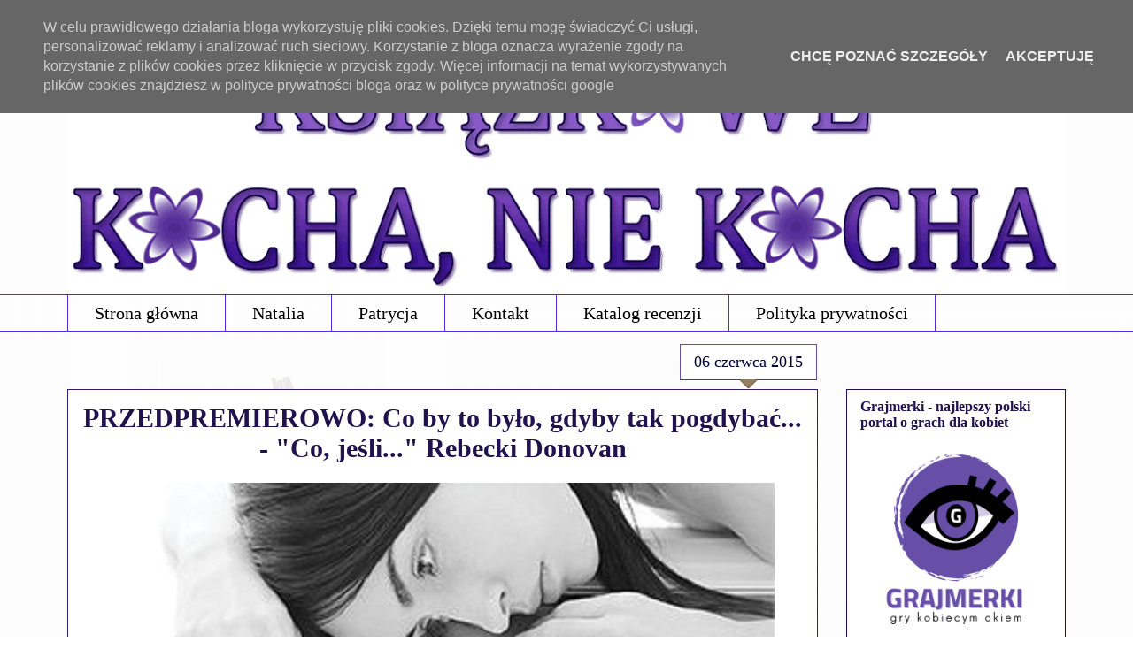

--- FILE ---
content_type: text/html; charset=UTF-8
request_url: https://www.ksiazkowe.pl/2015/06/co-jesli-donovan.html
body_size: 26672
content:
<!DOCTYPE html>
<html class='v2' dir='ltr' xmlns='http://www.w3.org/1999/xhtml' xmlns:b='http://www.google.com/2005/gml/b' xmlns:data='http://www.google.com/2005/gml/data' xmlns:expr='http://www.google.com/2005/gml/expr'>
<head>
<link href='https://www.blogger.com/static/v1/widgets/335934321-css_bundle_v2.css' rel='stylesheet' type='text/css'/>
<meta content='Natalia Pych, blog o kulturze, blog o książkach, książki New Adult, książki Young Adult, literatura erotyczna, literatura obyczajowa, Pięćdziesiąt twarzy Greya, recenzje książek, najlepszy blog książkowy, najlepszy blog recenzencki' name='keywords'/>
<meta content='width=1100' name='viewport'/>
<meta content='text/html; charset=UTF-8' http-equiv='Content-Type'/>
<meta content='blogger' name='generator'/>
<link href='https://www.ksiazkowe.pl/favicon.ico' rel='icon' type='image/x-icon'/>
<link href='https://www.ksiazkowe.pl/2015/06/co-jesli-donovan.html' rel='canonical'/>
<link rel="alternate" type="application/atom+xml" title="Książkowe Kocha, Nie Kocha - Atom" href="https://www.ksiazkowe.pl/feeds/posts/default" />
<link rel="alternate" type="application/rss+xml" title="Książkowe Kocha, Nie Kocha - RSS" href="https://www.ksiazkowe.pl/feeds/posts/default?alt=rss" />
<link rel="service.post" type="application/atom+xml" title="Książkowe Kocha, Nie Kocha - Atom" href="https://www.blogger.com/feeds/1152474845680651831/posts/default" />

<link rel="alternate" type="application/atom+xml" title="Książkowe Kocha, Nie Kocha - Atom" href="https://www.ksiazkowe.pl/feeds/5127493471671741096/comments/default" />
<!--Can't find substitution for tag [blog.ieCssRetrofitLinks]-->
<link href='https://blogger.googleusercontent.com/img/b/R29vZ2xl/AVvXsEhhZPau4La9sStRlTRm7Xud0GARbeHMr1c_XUzEvMWclvfl2fHxJbbZmBXp_Sg9hpG4Y9Z2_1sjSvWlNwlrWLq3xuNWYg7IKp19NnOTQu5iop4Aggz7A361wm4NeanQOJeypiaaQarnbfs/s1600/co-jesli-b-iext29054820.png' rel='image_src'/>
<meta content='https://www.ksiazkowe.pl/2015/06/co-jesli-donovan.html' property='og:url'/>
<meta content='PRZEDPREMIEROWO: Co by to było, gdyby tak pogdybać... - &quot;Co, jeśli...&quot; Rebecki Donovan' property='og:title'/>
<meta content='Książkowe Kocha, Nie Kocha, czyli co warto przeczytać' property='og:description'/>
<meta content='https://blogger.googleusercontent.com/img/b/R29vZ2xl/AVvXsEhhZPau4La9sStRlTRm7Xud0GARbeHMr1c_XUzEvMWclvfl2fHxJbbZmBXp_Sg9hpG4Y9Z2_1sjSvWlNwlrWLq3xuNWYg7IKp19NnOTQu5iop4Aggz7A361wm4NeanQOJeypiaaQarnbfs/w1200-h630-p-k-no-nu/co-jesli-b-iext29054820.png' property='og:image'/>
<title>Książkowe Kocha, Nie Kocha: PRZEDPREMIEROWO: Co by to było, gdyby tak pogdybać... - "Co, jeśli..." Rebecki Donovan</title>
<style id='page-skin-1' type='text/css'><!--
/*
-----------------------------------------------
Blogger Template Style
Name:     Awesome Inc.
Designer: Tina Chen
URL:      tinachen.org
----------------------------------------------- */
/* Variable definitions
====================
<Variable name="keycolor" description="Main Color" type="color" default="#ffffff"/>
<Group description="Page" selector="body">
<Variable name="body.font" description="Font" type="font"
default="normal normal 13px Arial, Tahoma, Helvetica, FreeSans, sans-serif"/>
<Variable name="body.background.color" description="Background Color" type="color" default="#000000"/>
<Variable name="body.text.color" description="Text Color" type="color" default="#ffffff"/>
</Group>
<Group description="Links" selector=".main-inner">
<Variable name="link.color" description="Link Color" type="color" default="#888888"/>
<Variable name="link.visited.color" description="Visited Color" type="color" default="#444444"/>
<Variable name="link.hover.color" description="Hover Color" type="color" default="#cccccc"/>
</Group>
<Group description="Blog Title" selector=".header h1">
<Variable name="header.font" description="Title Font" type="font"
default="normal bold 40px Arial, Tahoma, Helvetica, FreeSans, sans-serif"/>
<Variable name="header.text.color" description="Title Color" type="color" default="#040404" />
<Variable name="header.background.color" description="Header Background" type="color" default="transparent" />
</Group>
<Group description="Blog Description" selector=".header .description">
<Variable name="description.font" description="Font" type="font"
default="normal normal 14px Arial, Tahoma, Helvetica, FreeSans, sans-serif"/>
<Variable name="description.text.color" description="Text Color" type="color"
default="#040404" />
</Group>
<Group description="Tabs Text" selector=".tabs-inner .widget li a">
<Variable name="tabs.font" description="Font" type="font"
default="normal bold 14px Arial, Tahoma, Helvetica, FreeSans, sans-serif"/>
<Variable name="tabs.text.color" description="Text Color" type="color" default="#040404"/>
<Variable name="tabs.selected.text.color" description="Selected Color" type="color" default="#000000"/>
</Group>
<Group description="Tabs Background" selector=".tabs-outer .PageList">
<Variable name="tabs.background.color" description="Background Color" type="color" default="#141414"/>
<Variable name="tabs.selected.background.color" description="Selected Color" type="color" default="#444444"/>
<Variable name="tabs.border.color" description="Border Color" type="color" default="#200e5d"/>
</Group>
<Group description="Date Header" selector=".main-inner .widget h2.date-header, .main-inner .widget h2.date-header span">
<Variable name="date.font" description="Font" type="font"
default="normal normal 14px Arial, Tahoma, Helvetica, FreeSans, sans-serif"/>
<Variable name="date.text.color" description="Text Color" type="color" default="#666666"/>
<Variable name="date.border.color" description="Border Color" type="color" default="#200e5d"/>
</Group>
<Group description="Post Title" selector="h3.post-title, h4, h3.post-title a">
<Variable name="post.title.font" description="Font" type="font"
default="normal bold 22px Arial, Tahoma, Helvetica, FreeSans, sans-serif"/>
<Variable name="post.title.text.color" description="Text Color" type="color" default="#040404"/>
</Group>
<Group description="Post Background" selector=".post">
<Variable name="post.background.color" description="Background Color" type="color" default="#ffffff" />
<Variable name="post.border.color" description="Border Color" type="color" default="#200e5d" />
<Variable name="post.border.bevel.color" description="Bevel Color" type="color" default="#200e5d"/>
</Group>
<Group description="Gadget Title" selector="h2">
<Variable name="widget.title.font" description="Font" type="font"
default="normal bold 14px Arial, Tahoma, Helvetica, FreeSans, sans-serif"/>
<Variable name="widget.title.text.color" description="Text Color" type="color" default="#040404"/>
</Group>
<Group description="Gadget Text" selector=".sidebar .widget">
<Variable name="widget.font" description="Font" type="font"
default="normal normal 14px Arial, Tahoma, Helvetica, FreeSans, sans-serif"/>
<Variable name="widget.text.color" description="Text Color" type="color" default="#040404"/>
<Variable name="widget.alternate.text.color" description="Alternate Color" type="color" default="#666666"/>
</Group>
<Group description="Gadget Links" selector=".sidebar .widget">
<Variable name="widget.link.color" description="Link Color" type="color" default="#614e92"/>
<Variable name="widget.link.visited.color" description="Visited Color" type="color" default="#483183"/>
<Variable name="widget.link.hover.color" description="Hover Color" type="color" default="#20124d"/>
</Group>
<Group description="Gadget Background" selector=".sidebar .widget">
<Variable name="widget.background.color" description="Background Color" type="color" default="#141414"/>
<Variable name="widget.border.color" description="Border Color" type="color" default="#222222"/>
<Variable name="widget.border.bevel.color" description="Bevel Color" type="color" default="#000000"/>
</Group>
<Group description="Sidebar Background" selector=".column-left-inner .column-right-inner">
<Variable name="widget.outer.background.color" description="Background Color" type="color" default="transparent" />
</Group>
<Group description="Images" selector=".main-inner">
<Variable name="image.background.color" description="Background Color" type="color" default="transparent"/>
<Variable name="image.border.color" description="Border Color" type="color" default="transparent"/>
</Group>
<Group description="Feed" selector=".blog-feeds">
<Variable name="feed.text.color" description="Text Color" type="color" default="#040404"/>
</Group>
<Group description="Feed Links" selector=".blog-feeds">
<Variable name="feed.link.color" description="Link Color" type="color" default="#614e92"/>
<Variable name="feed.link.visited.color" description="Visited Color" type="color" default="#483183"/>
<Variable name="feed.link.hover.color" description="Hover Color" type="color" default="#20124d"/>
</Group>
<Group description="Pager" selector=".blog-pager">
<Variable name="pager.background.color" description="Background Color" type="color" default="#ffffff" />
</Group>
<Group description="Footer" selector=".footer-outer">
<Variable name="footer.background.color" description="Background Color" type="color" default="#ffffff" />
<Variable name="footer.text.color" description="Text Color" type="color" default="#040404" />
</Group>
<Variable name="title.shadow.spread" description="Title Shadow" type="length" default="-1px"/>
<Variable name="body.background" description="Body Background" type="background"
color="#ffffff"
default="$(color) none repeat scroll top left"/>
<Variable name="body.background.gradient.cap" description="Body Gradient Cap" type="url"
default="none"/>
<Variable name="body.background.size" description="Body Background Size" type="string" default="auto"/>
<Variable name="tabs.background.gradient" description="Tabs Background Gradient" type="url"
default="none"/>
<Variable name="header.background.gradient" description="Header Background Gradient" type="url" default="none" />
<Variable name="header.padding.top" description="Header Top Padding" type="length" default="22px" />
<Variable name="header.margin.top" description="Header Top Margin" type="length" default="0" />
<Variable name="header.margin.bottom" description="Header Bottom Margin" type="length" default="0" />
<Variable name="widget.padding.top" description="Widget Padding Top" type="length" default="8px" />
<Variable name="widget.padding.side" description="Widget Padding Side" type="length" default="15px" />
<Variable name="widget.outer.margin.top" description="Widget Top Margin" type="length" default="0" />
<Variable name="widget.outer.background.gradient" description="Gradient" type="url" default="none" />
<Variable name="widget.border.radius" description="Gadget Border Radius" type="length" default="0" />
<Variable name="outer.shadow.spread" description="Outer Shadow Size" type="length" default="0" />
<Variable name="date.header.border.radius.top" description="Date Header Border Radius Top" type="length" default="0" />
<Variable name="date.header.position" description="Date Header Position" type="length" default="15px" />
<Variable name="date.space" description="Date Space" type="length" default="30px" />
<Variable name="date.position" description="Date Float" type="string" default="static" />
<Variable name="date.padding.bottom" description="Date Padding Bottom" type="length" default="0" />
<Variable name="date.border.size" description="Date Border Size" type="length" default="0" />
<Variable name="date.background" description="Date Background" type="background" color="transparent"
default="$(color) none no-repeat scroll top left" />
<Variable name="date.first.border.radius.top" description="Date First top radius" type="length" default="0" />
<Variable name="date.last.space.bottom" description="Date Last Space Bottom" type="length"
default="20px" />
<Variable name="date.last.border.radius.bottom" description="Date Last bottom radius" type="length" default="0" />
<Variable name="post.first.padding.top" description="First Post Padding Top" type="length" default="0" />
<Variable name="image.shadow.spread" description="Image Shadow Size" type="length" default="0"/>
<Variable name="image.border.radius" description="Image Border Radius" type="length" default="0"/>
<Variable name="separator.outdent" description="Separator Outdent" type="length" default="15px" />
<Variable name="title.separator.border.size" description="Widget Title Border Size" type="length" default="1px" />
<Variable name="list.separator.border.size" description="List Separator Border Size" type="length" default="1px" />
<Variable name="shadow.spread" description="Shadow Size" type="length" default="0"/>
<Variable name="startSide" description="Side where text starts in blog language" type="automatic" default="left"/>
<Variable name="endSide" description="Side where text ends in blog language" type="automatic" default="right"/>
<Variable name="date.side" description="Side where date header is placed" type="string" default="right"/>
<Variable name="pager.border.radius.top" description="Pager Border Top Radius" type="length" default="0" />
<Variable name="pager.space.top" description="Pager Top Space" type="length" default="1em" />
<Variable name="footer.background.gradient" description="Background Gradient" type="url" default="none" />
<Variable name="mobile.background.size" description="Mobile Background Size" type="string"
default="100% auto"/>
<Variable name="mobile.background.overlay" description="Mobile Background Overlay" type="string"
default="transparent none repeat scroll top left"/>
<Variable name="mobile.button.color" description="Mobile Button Color" type="color" default="#ffffff" />
*/
/* Content
----------------------------------------------- */
body {
font: normal normal 16px Georgia, Utopia, 'Palatino Linotype', Palatino, serif;
color: #040404;
background: #ffffff url(//1.bp.blogspot.com/-QNAN3QE5Vfs/Vn2Sm3nur3I/AAAAAAAAFJ0/SdkJ0-8i8Kg/s0-r/t%25C5%2582obezt%25C5%2582a2.png) repeat fixed top left;
}
html body .content-outer {
min-width: 0;
max-width: 100%;
width: 100%;
}
a:link {
text-decoration: none;
color: #614e92;
}
a:visited {
text-decoration: none;
color: #483183;
}
a:hover {
text-decoration: underline;
color: #20124d;
}
.body-fauxcolumn-outer .cap-top {
position: absolute;
z-index: 1;
height: 276px;
width: 100%;
background: transparent none repeat-x scroll top left;
_background-image: none;
}
/* Columns
----------------------------------------------- */
.content-inner {
padding: 0;
}
.header-inner .section {
margin: 0 16px;
}
.tabs-inner .section {
margin: 0 16px;
}
.main-inner {
padding-top: 65px;
}
.main-inner .column-center-inner,
.main-inner .column-left-inner,
.main-inner .column-right-inner {
padding: 0 5px;
}
*+html body .main-inner .column-center-inner {
margin-top: -65px;
}
#layout .main-inner .column-center-inner {
margin-top: 0;
}
/* Header
----------------------------------------------- */
.header-outer {
margin: 0 0 0 0;
background: transparent none repeat scroll 0 0;
}
.Header h1 {
font: normal normal 40px Arial, Tahoma, Helvetica, FreeSans, sans-serif;
color: #351c75;
text-shadow: 0 0 -1px #000000;
}
.Header h1 a {
color: #351c75;
}
.Header .description {
font: normal normal 14px Arial, Tahoma, Helvetica, FreeSans, sans-serif;
color: #20124d;
}
.header-inner .Header .titlewrapper,
.header-inner .Header .descriptionwrapper {
padding-left: 0;
padding-right: 0;
margin-bottom: 0;
}
.header-inner .Header .titlewrapper {
padding-top: 22px;
}
/* Tabs
----------------------------------------------- */
.tabs-outer {
overflow: hidden;
position: relative;
background: transparent url(//www.blogblog.com/1kt/awesomeinc/tabs_gradient_groovy.png) repeat scroll 0 0;
}
#layout .tabs-outer {
overflow: visible;
}
.tabs-cap-top, .tabs-cap-bottom {
position: absolute;
width: 100%;
border-top: 1px solid #5a28dd;
}
.tabs-cap-bottom {
bottom: 0;
}
.tabs-inner .widget li a {
display: inline-block;
margin: 0;
padding: .6em 1.5em;
font: normal normal 20px Georgia, Utopia, 'Palatino Linotype', Palatino, serif;
color: #000000;
border-top: 1px solid #5a28dd;
border-bottom: 1px solid #5a28dd;
border-left: 1px solid #5a28dd;
height: 16px;
line-height: 16px;
}
.tabs-inner .widget li:last-child a {
border-right: 1px solid #5a28dd;
}
.tabs-inner .widget li.selected a, .tabs-inner .widget li a:hover {
background: #f2f0ff url(//www.blogblog.com/1kt/awesomeinc/tabs_gradient_groovy.png) repeat-x scroll 0 -100px;
color: #000037;
}
/* Headings
----------------------------------------------- */
h2 {
font: normal bold 16px Georgia, Utopia, 'Palatino Linotype', Palatino, serif;
color: #20124d;
}
/* Widgets
----------------------------------------------- */
.main-inner .section {
margin: 0 27px;
padding: 0;
}
.main-inner .column-left-outer,
.main-inner .column-right-outer {
margin-top: 0;
}
#layout .main-inner .column-left-outer,
#layout .main-inner .column-right-outer {
margin-top: 0;
}
.main-inner .column-left-inner,
.main-inner .column-right-inner {
background: transparent none repeat 0 0;
-moz-box-shadow: 0 0 0 rgba(0, 0, 0, .2);
-webkit-box-shadow: 0 0 0 rgba(0, 0, 0, .2);
-goog-ms-box-shadow: 0 0 0 rgba(0, 0, 0, .2);
box-shadow: 0 0 0 rgba(0, 0, 0, .2);
-moz-border-radius: 0;
-webkit-border-radius: 0;
-goog-ms-border-radius: 0;
border-radius: 0;
}
#layout .main-inner .column-left-inner,
#layout .main-inner .column-right-inner {
margin-top: 0;
}
.sidebar .widget {
font: normal normal 15px Georgia, Utopia, 'Palatino Linotype', Palatino, serif;
color: #0e052a;
}
.sidebar .widget a:link {
color: #000000;
}
.sidebar .widget a:visited {
color: #69696a;
}
.sidebar .widget a:hover {
color: #20124d;
}
.sidebar .widget h2 {
text-shadow: 0 0 -1px #000000;
}
.main-inner .widget {
background-color: #ffffff;
border: 1px solid #200e5d;
padding: 0 15px 15px;
margin: 20px -16px;
-moz-box-shadow: 0 0 0 rgba(0, 0, 0, .2);
-webkit-box-shadow: 0 0 0 rgba(0, 0, 0, .2);
-goog-ms-box-shadow: 0 0 0 rgba(0, 0, 0, .2);
box-shadow: 0 0 0 rgba(0, 0, 0, .2);
-moz-border-radius: 0;
-webkit-border-radius: 0;
-goog-ms-border-radius: 0;
border-radius: 0;
}
.main-inner .widget h2 {
margin: 0 -0;
padding: .6em 0 .5em;
border-bottom: 1px solid transparent;
}
.footer-inner .widget h2 {
padding: 0 0 .4em;
border-bottom: 1px solid transparent;
}
.main-inner .widget h2 + div, .footer-inner .widget h2 + div {
border-top: 0 solid #200e5d;
padding-top: 0;
}
.main-inner .widget .widget-content {
margin: 0 -0;
padding: 7px 0 0;
}
.main-inner .widget ul, .main-inner .widget #ArchiveList ul.flat {
margin: -0 -15px 0;
padding: 0;
list-style: none;
}
.main-inner .widget #ArchiveList {
margin: -0 0 0;
}
.main-inner .widget ul li, .main-inner .widget #ArchiveList ul.flat li {
padding: .5em 15px;
text-indent: 0;
color: #777777;
border-top: 0 solid #200e5d;
border-bottom: 1px solid transparent;
}
.main-inner .widget #ArchiveList ul li {
padding-top: .25em;
padding-bottom: .25em;
}
.main-inner .widget ul li:first-child, .main-inner .widget #ArchiveList ul.flat li:first-child {
border-top: none;
}
.main-inner .widget ul li:last-child, .main-inner .widget #ArchiveList ul.flat li:last-child {
border-bottom: none;
}
.post-body {
position: relative;
}
.main-inner .widget .post-body ul {
padding: 0 2.5em;
margin: .5em 0;
list-style: disc;
}
.main-inner .widget .post-body ul li {
padding: 0.25em 0;
margin-bottom: .25em;
color: #040404;
border: none;
}
.footer-inner .widget ul {
padding: 0;
list-style: none;
}
.widget .zippy {
color: #777777;
}
/* Posts
----------------------------------------------- */
h3.post-title {text-align: center;}
body .main-inner .Blog {
padding: 0;
margin-bottom: 1em;
background-color: transparent;
border: none;
-moz-box-shadow: 0 0 0 rgba(0, 0, 0, 0);
-webkit-box-shadow: 0 0 0 rgba(0, 0, 0, 0);
-goog-ms-box-shadow: 0 0 0 rgba(0, 0, 0, 0);
box-shadow: 0 0 0 rgba(0, 0, 0, 0);
}
.main-inner .section:last-child .Blog:last-child {
padding: 0;
margin-bottom: 1em;
}
.main-inner .widget h2.date-header {
margin: 0 -15px 1px;
padding: 0 0 10px 0;
font: normal normal 18px Georgia, Utopia, 'Palatino Linotype', Palatino, serif;
color: #000037;
background: transparent url(//www.blogblog.com/1kt/awesomeinc/date_background_groovy.png) repeat-x scroll bottom center;
border-top: 1px solid #674ea7;
border-bottom: 1px solid transparent;
-moz-border-radius-topleft: 0;
-moz-border-radius-topright: 0;
-webkit-border-top-left-radius: 0;
-webkit-border-top-right-radius: 0;
border-top-left-radius: 0;
border-top-right-radius: 0;
position: absolute;
bottom: 100%;
right: 15px;
text-shadow: 0 0 -1px #000000;
}
.main-inner .widget h2.date-header span {
font: normal normal 18px Georgia, Utopia, 'Palatino Linotype', Palatino, serif;
display: block;
padding: .5em 15px;
border-left: 1px solid #674ea7;
border-right: 1px solid #674ea7;
}
.date-outer {
position: relative;
margin: 65px 0 20px;
padding: 0 15px;
background-color: #ffffff;
border: 1px solid #351c75;
-moz-box-shadow: 0 0 0 rgba(0, 0, 0, .2);
-webkit-box-shadow: 0 0 0 rgba(0, 0, 0, .2);
-goog-ms-box-shadow: 0 0 0 rgba(0, 0, 0, .2);
box-shadow: 0 0 0 rgba(0, 0, 0, .2);
-moz-border-radius: 0;
-webkit-border-radius: 0;
-goog-ms-border-radius: 0;
border-radius: 0;
}
.date-outer:first-child {
margin-top: 0;
}
.date-outer:last-child {
margin-bottom: 20px;
-moz-border-radius-bottomleft: 0;
-moz-border-radius-bottomright: 0;
-webkit-border-bottom-left-radius: 0;
-webkit-border-bottom-right-radius: 0;
-goog-ms-border-bottom-left-radius: 0;
-goog-ms-border-bottom-right-radius: 0;
border-bottom-left-radius: 0;
border-bottom-right-radius: 0;
}
.date-posts {
margin: 0 -0;
padding: 0 0;
clear: both;
}
.post-outer, .inline-ad {
border-top: 1px solid #674ea7;
margin: 0 -0;
padding: 15px 0;
}
.post-outer {
padding-bottom: 10px;
}
.post-outer:first-child {
padding-top: 15px;
border-top: none;
}
.post-outer:last-child, .inline-ad:last-child {
border-bottom: none;
}
.post-body {
position: relative;
}
.post-body img {
padding: 8px;
background: transparent;
border: 1px solid #ffffff;
-moz-box-shadow: 0 0 0 rgba(0, 0, 0, .2);
-webkit-box-shadow: 0 0 0 rgba(0, 0, 0, .2);
box-shadow: 0 0 0 rgba(0, 0, 0, .2);
-moz-border-radius: 0;
-webkit-border-radius: 0;
border-radius: 0;
}
h3.post-title, h4 {
font: normal bold 30px Georgia, Utopia, 'Palatino Linotype', Palatino, serif;
color: #20124d;
}
h3.post-title a {
font: normal bold 30px Georgia, Utopia, 'Palatino Linotype', Palatino, serif;
color: #20124d;
}
h3.post-title a:hover {
color: #20124d;
text-decoration: underline;
}
.post-header {
margin: 0 0 1em;
}
.post-body {
line-height: 1.4;
}
.post-outer h2 {
color: #040404;
}
.post-footer {
margin: 1.5em 0 0;
}
#blog-pager {
padding: 15px;
font-size: 120%;
background-color: #ffffff;
border: 1px solid #200e5d;
-moz-box-shadow: 0 0 0 rgba(0, 0, 0, .2);
-webkit-box-shadow: 0 0 0 rgba(0, 0, 0, .2);
-goog-ms-box-shadow: 0 0 0 rgba(0, 0, 0, .2);
box-shadow: 0 0 0 rgba(0, 0, 0, .2);
-moz-border-radius: 0;
-webkit-border-radius: 0;
-goog-ms-border-radius: 0;
border-radius: 0;
-moz-border-radius-topleft: 0;
-moz-border-radius-topright: 0;
-webkit-border-top-left-radius: 0;
-webkit-border-top-right-radius: 0;
-goog-ms-border-top-left-radius: 0;
-goog-ms-border-top-right-radius: 0;
border-top-left-radius: 0;
border-top-right-radius-topright: 0;
margin-top: 1em;
}
.blog-feeds, .post-feeds {
margin: 1em 0;
text-align: center;
color: #351c75;
}
.blog-feeds a, .post-feeds a {
color: #f4f0ec;
}
.blog-feeds a:visited, .post-feeds a:visited {
color: #f2f1e4;
}
.blog-feeds a:hover, .post-feeds a:hover {
color: #f6f3f0;
}
.post-outer .comments {
margin-top: 2em;
}
/* Comments
----------------------------------------------- */
.comments .comments-content .icon.blog-author {
background-repeat: no-repeat;
background-image: url([data-uri]);
}
.comments .comments-content .loadmore a {
border-top: 1px solid #5a28dd;
border-bottom: 1px solid #5a28dd;
}
.comments .continue {
border-top: 2px solid #5a28dd;
}
/* Footer
----------------------------------------------- */
.footer-outer {
margin: -0 0 -1px;
padding: 0 0 0;
color: #000000;
overflow: hidden;
}
.footer-fauxborder-left {
border-top: 1px solid #200e5d;
background: #f7f6ff none repeat scroll 0 0;
-moz-box-shadow: 0 0 0 rgba(0, 0, 0, .2);
-webkit-box-shadow: 0 0 0 rgba(0, 0, 0, .2);
-goog-ms-box-shadow: 0 0 0 rgba(0, 0, 0, .2);
box-shadow: 0 0 0 rgba(0, 0, 0, .2);
margin: 0 -0;
}
/* Mobile
----------------------------------------------- */
body.mobile {
background-size: 100% auto;
}
.mobile .body-fauxcolumn-outer {
background: transparent none repeat scroll top left;
}
*+html body.mobile .main-inner .column-center-inner {
margin-top: 0;
}
.mobile .main-inner .widget {
padding: 0 0 15px;
}
.mobile .main-inner .widget h2 + div,
.mobile .footer-inner .widget h2 + div {
border-top: none;
padding-top: 0;
}
.mobile .footer-inner .widget h2 {
padding: 0.5em 0;
border-bottom: none;
}
.mobile .main-inner .widget .widget-content {
margin: 0;
padding: 7px 0 0;
}
.mobile .main-inner .widget ul,
.mobile .main-inner .widget #ArchiveList ul.flat {
margin: 0 -15px 0;
}
.mobile .main-inner .widget h2.date-header {
right: 0;
}
.mobile .date-header span {
padding: 0.4em 0;
}
.mobile .date-outer:first-child {
margin-bottom: 0;
border: 1px solid #351c75;
-moz-border-radius-topleft: 0;
-moz-border-radius-topright: 0;
-webkit-border-top-left-radius: 0;
-webkit-border-top-right-radius: 0;
-goog-ms-border-top-left-radius: 0;
-goog-ms-border-top-right-radius: 0;
border-top-left-radius: 0;
border-top-right-radius: 0;
}
.mobile .date-outer {
border-color: #351c75;
border-width: 0 1px 1px;
}
.mobile .date-outer:last-child {
margin-bottom: 0;
}
.mobile .main-inner {
padding: 0;
}
.mobile .header-inner .section {
margin: 0;
}
.mobile .post-outer, .mobile .inline-ad {
padding: 5px 0;
}
.mobile .tabs-inner .section {
margin: 0 10px;
}
.mobile .main-inner .widget h2 {
margin: 0;
padding: 0;
}
.mobile .main-inner .widget h2.date-header span {
padding: 0;
}
.mobile .main-inner .widget .widget-content {
margin: 0;
padding: 7px 0 0;
}
.mobile #blog-pager {
border: 1px solid transparent;
background: #f7f6ff none repeat scroll 0 0;
}
.mobile .main-inner .column-left-inner,
.mobile .main-inner .column-right-inner {
background: transparent none repeat 0 0;
-moz-box-shadow: none;
-webkit-box-shadow: none;
-goog-ms-box-shadow: none;
box-shadow: none;
}
.mobile .date-posts {
margin: 0;
padding: 0;
}
.mobile .footer-fauxborder-left {
margin: 0;
border-top: inherit;
}
.mobile .main-inner .section:last-child .Blog:last-child {
margin-bottom: 0;
}
.mobile-index-contents {
color: #040404;
}
.mobile .mobile-link-button {
background: #614e92 url(//www.blogblog.com/1kt/awesomeinc/tabs_gradient_groovy.png) repeat scroll 0 0;
}
.mobile-link-button a:link, .mobile-link-button a:visited {
color: #b29400;
}
.mobile .tabs-inner .PageList .widget-content {
background: transparent;
border-top: 1px solid;
border-color: #5a28dd;
color: #000000;
}
.mobile .tabs-inner .PageList .widget-content .pagelist-arrow {
border-left: 1px solid #5a28dd;
}
.linkwithin_inner { margin: 0 auto !important; }
.linkwithin_posts a div {
-webkit-border-radius: 80px;
-moz-border-radius: 80px;
border-radius: 80px;
}
.comment .comment-block {
margin-left: 70px;
position: relative;
border: 1px solid #b68e47;
overflow: hidden;
padding: 15px 20px 5px;
}
.avatar-image-container,
.avatar-image-container img {
max-width: 50px !important;
width: 50px !important;
max-height: 50px !important;
height: 50px !important;
padding: 0 !important;
border: 0px;
-webkit-border-radius: 999px;
-moz-border-radius: 999px;
border-radius: 999px;
}
.avatar-image-container{
border:3px solid #fff !important;
-webkit-box-shadow: 0 1px 2px #BBB;
-moz-box-shadow: 0 1px 2px #BBB;
box-shadow: 0 1px 2px #BBB;
}
.post img { margin: 6px; padding: 0px; background: #ffffff; border: 0px solid #ffffff; -webkit-box-shadow: 0 21px 14px -7px black; -moz-box-shadow: 0 21px 7px 7px black; box-shadow: 0 6px 9px -1px black; }
.date-header span {background-color: #ffffff;}
.post-body img, .post-body .tr-caption-container, .Profile img, .Image img,
.BlogList .item-thumbnail img {
padding: none !important;
border: none !important;
background: none !important;
-moz-box-shadow: 0px 0px 0px transparent !important;
-webkit-box-shadow: 0px 0px 0px transparent !important;
box-shadow: 0px 0px 0px transparent !important;
}
.post blockquote {
padding:20px;border-left:0px solid #ddd;background:url(//4.bp.blogspot.com/-I7XvY5FUhYA/U7-Hp1S1ucI/AAAAAAAAB3Y/vE-VP7oCza0/s1600/szare+zygzaki50.png);}
--></style>
<style id='template-skin-1' type='text/css'><!--
body {
min-width: 1160px;
}
.content-outer, .content-fauxcolumn-outer, .region-inner {
min-width: 1160px;
max-width: 1160px;
_width: 1160px;
}
.main-inner .columns {
padding-left: 0px;
padding-right: 280px;
}
.main-inner .fauxcolumn-center-outer {
left: 0px;
right: 280px;
/* IE6 does not respect left and right together */
_width: expression(this.parentNode.offsetWidth -
parseInt("0px") -
parseInt("280px") + 'px');
}
.main-inner .fauxcolumn-left-outer {
width: 0px;
}
.main-inner .fauxcolumn-right-outer {
width: 280px;
}
.main-inner .column-left-outer {
width: 0px;
right: 100%;
margin-left: -0px;
}
.main-inner .column-right-outer {
width: 280px;
margin-right: -280px;
}
#layout {
min-width: 0;
}
#layout .content-outer {
min-width: 0;
width: 800px;
}
#layout .region-inner {
min-width: 0;
width: auto;
}
--></style>
<script type='text/javascript'>
        (function(i,s,o,g,r,a,m){i['GoogleAnalyticsObject']=r;i[r]=i[r]||function(){
        (i[r].q=i[r].q||[]).push(arguments)},i[r].l=1*new Date();a=s.createElement(o),
        m=s.getElementsByTagName(o)[0];a.async=1;a.src=g;m.parentNode.insertBefore(a,m)
        })(window,document,'script','https://www.google-analytics.com/analytics.js','ga');
        ga('create', 'UA-40028229-1', 'auto', 'blogger');
        ga('blogger.send', 'pageview');
      </script>
<script src="//ajax.googleapis.com/ajax/libs/jquery/1.4.2/jquery.min.js" type="text/javascript"></script>
<script type='text/javascript'>
jQuery(document).ready(function(){
jQuery("#facebook_right").hover(function(){ jQuery(this).stop(true,false).animate({right: 0}, 500); },function(){ jQuery("#facebook_right").stop(true,false).animate({right: -240}, 500); });
});
</script>
<script type='text/javascript'>
cookieOptions = {
msg: "W celu prawidłowego działania bloga wykorzystuję pliki cookies. Dzięki temu mogę świadczyć Ci usługi, personalizować reklamy i analizować ruch sieciowy. Korzystanie z bloga oznacza wyrażenie zgody na korzystanie z plików cookies przez kliknięcie w przycisk zgody. Więcej informacji na temat wykorzystywanych plików cookies znajdziesz w polityce prywatności bloga oraz w polityce prywatności google",
link: "https://www.ksiazkowe.pl/p/polityka-prywatnosci.html",
close: "Akceptuję",
learn: "Chcę poznać szczegóły"
};
</script>
<link href='https://www.blogger.com/dyn-css/authorization.css?targetBlogID=1152474845680651831&amp;zx=dfbc3bbe-dbd0-4541-b19d-95b1d166beac' media='none' onload='if(media!=&#39;all&#39;)media=&#39;all&#39;' rel='stylesheet'/><noscript><link href='https://www.blogger.com/dyn-css/authorization.css?targetBlogID=1152474845680651831&amp;zx=dfbc3bbe-dbd0-4541-b19d-95b1d166beac' rel='stylesheet'/></noscript>
<meta name='google-adsense-platform-account' content='ca-host-pub-1556223355139109'/>
<meta name='google-adsense-platform-domain' content='blogspot.com'/>

<!-- data-ad-client=ca-pub-9110301614293181 -->

<script type="text/javascript" language="javascript">
  // Supply ads personalization default for EEA readers
  // See https://www.blogger.com/go/adspersonalization
  adsbygoogle = window.adsbygoogle || [];
  if (typeof adsbygoogle.requestNonPersonalizedAds === 'undefined') {
    adsbygoogle.requestNonPersonalizedAds = 1;
  }
</script>


</head>
<body class='loading'>
<div class='navbar section' id='navbar'><div class='widget Navbar' data-version='1' id='Navbar1'><script type="text/javascript">
    function setAttributeOnload(object, attribute, val) {
      if(window.addEventListener) {
        window.addEventListener('load',
          function(){ object[attribute] = val; }, false);
      } else {
        window.attachEvent('onload', function(){ object[attribute] = val; });
      }
    }
  </script>
<div id="navbar-iframe-container"></div>
<script type="text/javascript" src="https://apis.google.com/js/platform.js"></script>
<script type="text/javascript">
      gapi.load("gapi.iframes:gapi.iframes.style.bubble", function() {
        if (gapi.iframes && gapi.iframes.getContext) {
          gapi.iframes.getContext().openChild({
              url: 'https://www.blogger.com/navbar/1152474845680651831?po\x3d5127493471671741096\x26origin\x3dhttps://www.ksiazkowe.pl',
              where: document.getElementById("navbar-iframe-container"),
              id: "navbar-iframe"
          });
        }
      });
    </script><script type="text/javascript">
(function() {
var script = document.createElement('script');
script.type = 'text/javascript';
script.src = '//pagead2.googlesyndication.com/pagead/js/google_top_exp.js';
var head = document.getElementsByTagName('head')[0];
if (head) {
head.appendChild(script);
}})();
</script>
</div></div>
<div id='fb-root'></div>
<script>(function(d, s, id) {
  var js, fjs = d.getElementsByTagName(s)[0];
  if (d.getElementById(id)) return;
  js = d.createElement(s); js.id = id;
  js.src = "//connect.facebook.net/pl_PL/all.js#xfbml=1";
  fjs.parentNode.insertBefore(js, fjs);
}(document, 'script', 'facebook-jssdk'));</script>
<div class='body-fauxcolumns'>
<div class='fauxcolumn-outer body-fauxcolumn-outer'>
<div class='cap-top'>
<div class='cap-left'></div>
<div class='cap-right'></div>
</div>
<div class='fauxborder-left'>
<div class='fauxborder-right'></div>
<div class='fauxcolumn-inner'>
</div>
</div>
<div class='cap-bottom'>
<div class='cap-left'></div>
<div class='cap-right'></div>
</div>
</div>
</div>
<div class='content'>
<div class='content-fauxcolumns'>
<div class='fauxcolumn-outer content-fauxcolumn-outer'>
<div class='cap-top'>
<div class='cap-left'></div>
<div class='cap-right'></div>
</div>
<div class='fauxborder-left'>
<div class='fauxborder-right'></div>
<div class='fauxcolumn-inner'>
</div>
</div>
<div class='cap-bottom'>
<div class='cap-left'></div>
<div class='cap-right'></div>
</div>
</div>
</div>
<div class='content-outer'>
<div class='content-cap-top cap-top'>
<div class='cap-left'></div>
<div class='cap-right'></div>
</div>
<div class='fauxborder-left content-fauxborder-left'>
<div class='fauxborder-right content-fauxborder-right'></div>
<div class='content-inner'>
<header>
<div class='header-outer'>
<div class='header-cap-top cap-top'>
<div class='cap-left'></div>
<div class='cap-right'></div>
</div>
<div class='fauxborder-left header-fauxborder-left'>
<div class='fauxborder-right header-fauxborder-right'></div>
<div class='region-inner header-inner'>
<div class='header section' id='header'><div class='widget Header' data-version='1' id='Header1'>
<div id='header-inner'>
<a href='https://www.ksiazkowe.pl/' style='display: block'>
<img alt='Książkowe Kocha, Nie Kocha' height='303px; ' id='Header1_headerimg' src='https://blogger.googleusercontent.com/img/b/R29vZ2xl/AVvXsEgoj-W8n7OhYuYYInS34tmJN1o-GDs4Bj5v8QpUFWizD0scthyphenhyphenLAfJO49JA67sy1Ys1rtQ3NqAllmoTGIIaLitv_sP9QBKRle5Qg3axFj3u2gr3RT1HlwN1x3FSO1EMuHjRPObsNiLdcLE/s1128/Banner5c.png' style='display: block' width='1128px; '/>
</a>
</div>
</div></div>
</div>
</div>
<div class='header-cap-bottom cap-bottom'>
<div class='cap-left'></div>
<div class='cap-right'></div>
</div>
</div>
</header>
<div class='tabs-outer'>
<div class='tabs-cap-top cap-top'>
<div class='cap-left'></div>
<div class='cap-right'></div>
</div>
<div class='fauxborder-left tabs-fauxborder-left'>
<div class='fauxborder-right tabs-fauxborder-right'></div>
<div class='region-inner tabs-inner'>
<div class='tabs section' id='crosscol'><div class='widget PageList' data-version='1' id='PageList1'>
<div class='widget-content'>
<ul>
<li>
<a href='https://www.ksiazkowe.pl/'>Strona główna</a>
</li>
<li>
<a href='https://www.ksiazkowe.pl/p/blog-page_2.html'>Natalia</a>
</li>
<li>
<a href='https://www.ksiazkowe.pl/p/patrycja.html'>Patrycja</a>
</li>
<li>
<a href='https://www.ksiazkowe.pl/p/wspopraca.html'>Kontakt</a>
</li>
<li>
<a href='https://www.ksiazkowe.pl/p/alfabetyczny-spis-recenzji-wg-nazwisk.html'>Katalog recenzji</a>
</li>
<li>
<a href='https://www.ksiazkowe.pl/p/polityka-prywatnosci.html'>Polityka prywatności</a>
</li>
</ul>
<div class='clear'></div>
</div>
</div></div>
<div class='tabs no-items section' id='crosscol-overflow'></div>
</div>
</div>
<div class='tabs-cap-bottom cap-bottom'>
<div class='cap-left'></div>
<div class='cap-right'></div>
</div>
</div>
<div class='main-outer'>
<div class='main-cap-top cap-top'>
<div class='cap-left'></div>
<div class='cap-right'></div>
</div>
<div class='fauxborder-left main-fauxborder-left'>
<div class='fauxborder-right main-fauxborder-right'></div>
<div class='region-inner main-inner'>
<div class='columns fauxcolumns'>
<div class='fauxcolumn-outer fauxcolumn-center-outer'>
<div class='cap-top'>
<div class='cap-left'></div>
<div class='cap-right'></div>
</div>
<div class='fauxborder-left'>
<div class='fauxborder-right'></div>
<div class='fauxcolumn-inner'>
</div>
</div>
<div class='cap-bottom'>
<div class='cap-left'></div>
<div class='cap-right'></div>
</div>
</div>
<div class='fauxcolumn-outer fauxcolumn-left-outer'>
<div class='cap-top'>
<div class='cap-left'></div>
<div class='cap-right'></div>
</div>
<div class='fauxborder-left'>
<div class='fauxborder-right'></div>
<div class='fauxcolumn-inner'>
</div>
</div>
<div class='cap-bottom'>
<div class='cap-left'></div>
<div class='cap-right'></div>
</div>
</div>
<div class='fauxcolumn-outer fauxcolumn-right-outer'>
<div class='cap-top'>
<div class='cap-left'></div>
<div class='cap-right'></div>
</div>
<div class='fauxborder-left'>
<div class='fauxborder-right'></div>
<div class='fauxcolumn-inner'>
</div>
</div>
<div class='cap-bottom'>
<div class='cap-left'></div>
<div class='cap-right'></div>
</div>
</div>
<!-- corrects IE6 width calculation -->
<div class='columns-inner'>
<div class='column-center-outer'>
<div class='column-center-inner'>
<div class='main section' id='main'><div class='widget Blog' data-version='1' id='Blog1'>
<div class='blog-posts hfeed'>
<!--Can't find substitution for tag [defaultAdStart]-->

          <div class="date-outer">
        
<h2 class='date-header'><span>06 czerwca 2015</span></h2>

          <div class="date-posts">
        
<div class='post-outer'>
<div class='post hentry' itemprop='blogPost' itemscope='itemscope' itemtype='http://schema.org/BlogPosting'>
<meta content='https://blogger.googleusercontent.com/img/b/R29vZ2xl/AVvXsEhhZPau4La9sStRlTRm7Xud0GARbeHMr1c_XUzEvMWclvfl2fHxJbbZmBXp_Sg9hpG4Y9Z2_1sjSvWlNwlrWLq3xuNWYg7IKp19NnOTQu5iop4Aggz7A361wm4NeanQOJeypiaaQarnbfs/s1600/co-jesli-b-iext29054820.png' itemprop='image_url'/>
<meta content='1152474845680651831' itemprop='blogId'/>
<meta content='5127493471671741096' itemprop='postId'/>
<a name='5127493471671741096'></a>
<h3 class='post-title entry-title' itemprop='name'>
PRZEDPREMIEROWO: Co by to było, gdyby tak pogdybać... - "Co, jeśli..." Rebecki Donovan
</h3>
<div class='post-header'>
<div class='post-header-line-1'></div>
</div>
<div class='post-body entry-content' id='post-body-5127493471671741096' itemprop='description articleBody'>
<div>
<div class="separator" style="clear: both; text-align: center;">
<a href="https://blogger.googleusercontent.com/img/b/R29vZ2xl/AVvXsEhhZPau4La9sStRlTRm7Xud0GARbeHMr1c_XUzEvMWclvfl2fHxJbbZmBXp_Sg9hpG4Y9Z2_1sjSvWlNwlrWLq3xuNWYg7IKp19NnOTQu5iop4Aggz7A361wm4NeanQOJeypiaaQarnbfs/s1600/co-jesli-b-iext29054820.png" imageanchor="1" style="margin-left: 1em; margin-right: 1em;"><img border="0" src="https://blogger.googleusercontent.com/img/b/R29vZ2xl/AVvXsEhhZPau4La9sStRlTRm7Xud0GARbeHMr1c_XUzEvMWclvfl2fHxJbbZmBXp_Sg9hpG4Y9Z2_1sjSvWlNwlrWLq3xuNWYg7IKp19NnOTQu5iop4Aggz7A361wm4NeanQOJeypiaaQarnbfs/s1600/co-jesli-b-iext29054820.png" /></a></div>
<h2 style="text-align: justify;">
<span style="font-family: Georgia, Times New Roman, serif; font-size: x-large;">Pogdybajmy sobie, Mój Drogi Czytelniku. Co się stanie, jeśli przeczytasz nową książkę Rebecki Donovan? Tego nie umiem Ci powiedzieć, wiem za to, co się nie wydarzy - z pewnością nie zmarnujesz czasu</span>.</h2>
<span style="font-family: Georgia, Times New Roman, serif; font-size: x-large;"></span><br />
<div style="text-align: center;">
<span style="font-family: Georgia, Times New Roman, serif; font-size: x-large;"><b>~ * ~</b></span><br />
<a name="more"></a></div>
<span style="font-family: Georgia, Times New Roman, serif; font-size: x-large;">
</span><br />
<a href="http://www.empik.com/co-jesli-donovan-rebecca,p1107541061,ksiazka-p" style="clear: left; float: left; margin-bottom: 1em; margin-right: 1em;"><img border="0" height="320" src="https://blogger.googleusercontent.com/img/b/R29vZ2xl/AVvXsEjWEK8HwjAN62QtdfiTGW-ck_qV8aTlY51Jzli84BzsvnEKRpnR6StnOoiyR63tQarXyBLAhaGGY7K6ncitRh7o_YBoiXZg6DEx-2RH8AblK65Fcz39pOMazk1HQykSQ7UcH3Zhd0QSWqM/s320/co-jesli-b-iext29054820.jpg" width="224" /></a><span style="background-color: white; color: #040404; font-family: Georgia, 'Times New Roman', serif; font-size: 16px;"><b style="color: #080808; line-height: 19px;">Tytuł:</b><span style="color: #080808; line-height: 19px;">&nbsp;</span><span style="color: #080808; line-height: 19.6000003814697px;"><i>Co, jeśli...</i></span></span></div>
<div style="text-align: justify;">
<span style="background-color: white; color: #040404; font-family: Georgia, 'Times New Roman', serif; font-size: 16px;"><span style="line-height: 22.3999996185303px;"><b style="color: #080808; line-height: 19px;">Tytuł oryginalny:</b><span style="color: #080808; line-height: 19px;">&nbsp;<i>What If</i></span></span></span></div>
<div style="text-align: justify;">
<span style="background-color: white; color: #040404; font-family: Georgia, 'Times New Roman', serif; font-size: 16px; line-height: 22.3999996185303px;"><span style="line-height: 22.3999996185303px;"><b style="color: #080808; line-height: 19px;">Autor:</b><span style="color: #080808; line-height: 19px;">&nbsp;Rebecca Donovan</span></span></span></div>
<div class="MsoNormal" style="background-color: white; font-family: Georgia, Utopia, 'Palatino Linotype', Palatino, serif; font-size: 16px; line-height: 19.6000003814697px;">
<div style="color: #040404;">
<b style="color: #080808; font-family: Georgia, 'Times New Roman', serif; line-height: 19px; text-align: justify;">Wydawnictwo:</b><span style="color: #080808; font-family: Georgia, 'Times New Roman', serif; line-height: 19px; text-align: justify;">&nbsp;Feeria Young</span></div>
<span style="font-family: Georgia, 'Times New Roman', serif; line-height: 19px; text-align: justify;"><span style="color: #080808; font-weight: bold;">Data wydania:</span><span style="font-weight: bold;"><span style="color: #040404;">&nbsp;</span><span style="color: #351c75;">17</span></span><b><span style="color: #351c75;">&nbsp;czerwca</span></b></span><b style="font-family: Georgia, 'Times New Roman', serif; line-height: 19.6000003814697px; text-align: justify;"><span style="color: #351c75;">&nbsp;2015</span></b><br />
<div style="color: #040404;">
<b style="color: #080808; font-family: Georgia, 'Times New Roman', serif; line-height: 19px; text-align: justify;">Liczba stron:&nbsp;</b><span style="color: #080808; font-family: Georgia, 'Times New Roman', serif; line-height: 19.6000003814697px; text-align: justify;">400</span></div>
</div>
<b style="background-color: white; color: #080808; font-family: Georgia, 'Times New Roman', serif; font-size: 16px; line-height: 19px; text-align: justify;">Cena:</b><span style="background-color: white; color: #080808; font-family: Georgia, 'Times New Roman', serif; font-size: 16px; line-height: 19px; text-align: justify;">&nbsp;35,9</span><span style="background-color: white; color: #080808; font-family: Georgia, 'Times New Roman', serif; font-size: 16px; line-height: 19px; text-align: justify;">&nbsp;zł</span><br />
<b style="color: #080808; font-family: Georgia, 'Times New Roman', serif; font-size: 16px; line-height: 19px; text-align: justify;">Natalia - ocena</b><span style="color: #080808; font-family: Georgia, 'Times New Roman', serif; font-size: 16px; line-height: 19px; text-align: justify;">: 9.5/10</span><br />
<b style="color: #040404; font-family: Georgia, 'Times New Roman', serif; font-size: 16px; line-height: 19px; text-align: justify;"><span style="color: #990000;"><br /></span></b>
<b style="font-family: Georgia, 'Times New Roman', serif; font-size: 16px; line-height: 19px; text-align: justify;"><span style="color: #351c75;">PATRONAT KSIĄŻKOWEGO KOCHA, NIE KOCHA</span></b><br />
<div style="text-align: justify;">
<span style="font-family: Georgia, 'Times New Roman', serif;"><br /></span>
<span style="font-family: Georgia, 'Times New Roman', serif;">Drogi Czytelniku,</span></div>
<div style="text-align: justify;">
<span style="font-family: Georgia, Times New Roman, serif;">czy pamiętasz, kiedy po raz ostatni gdybałeś? Potrafiłbyś zliczyć, w ilu sytuacjach podważałeś sens podjętej decyzji? Ile godzin temu rozważałeś wybranie innej drogi? Ile minut dzieli Cię od ostatniej myśli "a co, jeśli..."? <b>Każdy z nas zastanawia się nad swoim życiem i podjętymi wyborami.</b> Nie ma ziemi dorosłego człowieka, który nigdy by nie gdybał i nie rozważał nad innym rozwiązaniem. <b>Stąd właśnie, spośród gdybających ludzi, wzięli się nowi bohaterowie Rebecki Donovan, opisani w powieści "Co, jeśli..."</b>.&nbsp;</span><br />
<span style="font-family: Georgia, Times New Roman, serif;"><br /></span>
<span style="font-family: Georgia, Times New Roman, serif;"><b>Cal Logan jest zwykłym chłopakiem</b>, którego każdy mógłby minąć na ulicy bez zwracania specjalnej uwagi. Może poza jego byłymi, które uwielbiają atakować go gorącą kawą i zasypywać toną szczegółów ze swojego życia od czasu zerwania. W dzieciństwie spędzał mnóstwo czasu z trzema dziewczynami: Rae, Richelle i Nicole. <b>Losy całej czwórki potoczyły się jednak inaczej, niż Cal by chciał - została mu tylko Rae i to niestety głównie na odległość</b>. Studenckie noce spędza już z innymi kumplami. W trakcie jednej z nich jest świadkiem dość specyficznej sytuacji z zamaskowaną dziewczyną. Jednak gdy podchodzi do niej i wymieniają kilka słów, zostaje wbity w ziemię - zna te oczy! Nazajutrz spotyka tę samą dziewczynę w kawiarni i rozpoznaje całą twarz. Jednak nie zgadza się imię - Nyelle - ani to, co o sobie mówi i jak się zachowuje. <b>Cal zrobi wszystko, by dowiedzieć się, co stało się dziewczynie, w której kiedyś się podkochiwał...jeśli to naprawdę ona</b>.</span><br />
<span style="font-family: Georgia, Times New Roman, serif;"></span><br />
<span style="font-family: Georgia, Times New Roman, serif;">Po raz pierwszy tak zawzięcie walczyłam o objęcie książki patronatem. Przyznaję przed Wami, Drodzy Czytelnicy, że będę dozgonnie wdzięczna pani Mai z Wydawnictwa Feeria za obdarowanie mnie tym zaszczytem i dodatkowo za zamieszczenie mojej opinii na skrzydełku. <b>"Co, jeśli..." to prawdziwy rarytas w morzu literatury młodzieżowej</b>, ze szczególnym naciskiem na nurt New Adult. Niewiele książek skłoniło mnie do tylu przemyśleń i sprawiło, że <b>inaczej spojrzałam na swoją przeszłość i różne podjęte decyzje</b>.&nbsp;</span><br />
<blockquote class="tr_bq">
<b style="font-family: Georgia, 'Times New Roman', serif;">"<span style="color: #351c75;">Tyle razy rozmyślałam o decyzji, którą kiedyś podjęłam, zastanawiając się, co by było, gdybym postąpiła wtedy inaczej? Kim byłabym dzisiaj? Jak wyglądałoby moje życie? A co, jeśli...</span>"</b><span style="font-family: Georgia, 'Times New Roman', serif;"> [s. 45]</span></blockquote>
<span style="font-family: Georgia, 'Times New Roman', serif;">Przyznam, że </span><b style="font-family: Georgia, 'Times New Roman', serif;">przez pierwsze kilkadziesiąt stron przeżywałam silne deja vu</b><span style="font-family: Georgia, 'Times New Roman', serif;">. Dziewczyna, która wygląda tak samo, jak została zapamiętana przez znajomych, ale ma zupełnie inną osobowość i chłopak, który podkochiwał się w niej od dzieciństwa, a potem ubolewał nad tajemniczym zniknięciem... Hmm, brzmi trochę jak "Hopeless" Colleen Hoover, prawda? A może nawet bardziej jak "Losing Hope", czyli ta sama historia opowiedziana przez Holdera. </span><b style="font-family: Georgia, 'Times New Roman', serif;">Mimo to historia Cala i Nyelle wciągnęła mnie od pierwszych stron i czytałam ją z zapartym tchem</b><span style="font-family: Georgia, 'Times New Roman', serif;">. Podobny początek okazał się nieść ze sobą niesamowitą historię o miłości, przyjaźni, rozczarowaniu i walce o lepsze jutro.&nbsp;</span><br />
<span style="font-family: Georgia, Times New Roman, serif;"><br /></span>
<span style="font-family: Georgia, Times New Roman, serif;"><b>Do tej pory nie umiem w sumie do końca ująć w słowa tego, czym okazała się lektura "Co, jeśli...".</b> Z pewnością wywołała wiele przemyśleń dotyczących decyzji z przeszłości. <b>Spowodowała, że zakwestionowałam wiele swoich wyborów, również obecnych i tych, które zamierzałam podjąć.</b> Zdecydowanie bardziej uczuliła mnie na to, że nie jestem jedną z nielicznych gdybających.&nbsp;</span><span style="font-family: Georgia, Times New Roman, serif;">Prawda jest taka, że każdy analizuje swoje postępowanie i w ten sposób uczy się na błędach. Czasami uważamy, że dany problem dotyczy tylko nas i nikt nie jest w stanie nam pomóc, ale jeśli spokojnie przemyślimy sytuację i pogdybamy, możemy znaleźć wyjście z każdej sytuacji.&nbsp;</span><br />
<span style="font-family: Georgia, Times New Roman, serif;"><br /></span>
<span style="font-family: Georgia, Times New Roman, serif;"><b>Nie umiem opisać Wam tej historii po bohaterach czy pomyśle na fabułę. Oba te elementy były jak dla mnie nieskazitelne</b>. Nawet to podobieństwo do "Hopeless" nijak na mnie nie podziałało (a zazwyczaj jestem uczulona na powielanie wątków z moich ulubionych powieści) poza wspomnianym deja vu.<b> W postaciach nie sposób się nie zakochać - zarówno pierwszo-, jak i drugoplanowych</b>, może poza niektórymi rodzicami. Większość jednak bezapelacyjnie pokochałam. Jak usiadłam do lektury, tak siedziałam cały dzień i czytałam, katując tableta wertowaniem kolejnych stronic przedpremierowego e-booka. Jestem niesamowicie szczęśliwa, że przeczytałam tę historię przed sesją i nadchodzącym latem. Zmieniłam nastawienie do kilku spraw, co może zmieni też przebieg kolejnych miesięcy.</span><br />
<span style="font-family: Georgia, Times New Roman, serif;"><br /></span>
<span style="font-family: Georgia, Times New Roman, serif;">Jedyne, co mogę zrobić na koniec, to polecieć Wam <b>zamówić książkę już teraz i zacząć lekturę, gdy tylko trafi do Waszych rąk</b>. Wydawnictwo Feeria Young utrafiło ostatnio kilka przepięknych historii, na które możliwe, że nigdy bym się nie natknęła, gdyby nie polskie wydanie, i których bym nie pokochała tak mocno, gdyby nie trafiły do mnie w momencie, kiedy takich emocji potrzebuję. A wierzcie mi, że <b>"Co, jeśli..." wyciska łzy oraz wzruszenie zmieszane ze śmiechem prawie tak bardzo jak scena śmierci Mufasy</b>.&nbsp;</span><br />
<span style="font-family: Georgia, Times New Roman, serif;"><br /></span>
<span style="font-family: Georgia, Times New Roman, serif;">PS. Jako patronka książki będę miała dla Was konkurs z 2 egzemplarzami. Odpalamy na dniach!</span><br />
<span style="font-family: Georgia, Times New Roman, serif;"><br /></span>
<br />
<div style="text-align: center;">
<span style="font-family: Georgia, Times New Roman, serif;"><b>Za egzemplarz recenzencki, patronat i skrzydełko dziękuję Wydawnictwu Feeria Young!</b></span></div>
<div class="separator" style="clear: both; text-align: center;">
<a href="http://wydawnictwofeeria.pl/pl/ksiazka/co-jesli"><img border="0" height="212" src="https://blogger.googleusercontent.com/img/b/R29vZ2xl/AVvXsEgUihkmrCHM7Ya4990UHSX96LmV0kWMULTh5NFg4Ai8vtMh4aMTMoZaojZUATMEZRVg8htwAmPcnz1l4ZGyiY1SsDfQK_fPD4T675-rBpxfMuOkGNIYpSGzV3b1nbCpRNwdpYt1l36K9yw/s320/10460791_656083097815060_2624186200805928650_n.jpg" width="320" /></a></div>
<div style="text-align: center;">
<span style="font-family: Georgia, Times New Roman, serif;"><br /></span></div>
<span style="font-family: Georgia, Times New Roman, serif;"><br /></span></div>
<div style='clear: both;'></div>
</div>
<div class='post-footer'>
<div class='post-footer-line post-footer-line-1'><span class='post-author vcard'>
Autor:
<span class='fn' itemprop='author' itemscope='itemscope' itemtype='http://schema.org/Person'>
<meta content='https://www.blogger.com/profile/02668679799420658237' itemprop='url'/>
<a class='g-profile' href='https://www.blogger.com/profile/02668679799420658237' rel='author' title='author profile'>
<span itemprop='name'>Natalia Pych</span>
</a>
</span>
</span>
<span class='post-comment-link'>
</span>
<span class='post-icons'>
<span class='item-control blog-admin pid-629646457'>
<a href='https://www.blogger.com/post-edit.g?blogID=1152474845680651831&postID=5127493471671741096&from=pencil' title='Edytuj post'>
<img alt='' class='icon-action' height='18' src='https://resources.blogblog.com/img/icon18_edit_allbkg.gif' width='18'/>
</a>
</span>
</span>
<div class='post-share-buttons goog-inline-block'>
<a class='goog-inline-block share-button sb-email' href='https://www.blogger.com/share-post.g?blogID=1152474845680651831&postID=5127493471671741096&target=email' target='_blank' title='Wyślij pocztą e-mail'><span class='share-button-link-text'>Wyślij pocztą e-mail</span></a><a class='goog-inline-block share-button sb-blog' href='https://www.blogger.com/share-post.g?blogID=1152474845680651831&postID=5127493471671741096&target=blog' onclick='window.open(this.href, "_blank", "height=270,width=475"); return false;' target='_blank' title='Wrzuć na bloga'><span class='share-button-link-text'>Wrzuć na bloga</span></a><a class='goog-inline-block share-button sb-twitter' href='https://www.blogger.com/share-post.g?blogID=1152474845680651831&postID=5127493471671741096&target=twitter' target='_blank' title='Udostępnij w X'><span class='share-button-link-text'>Udostępnij w X</span></a><a class='goog-inline-block share-button sb-facebook' href='https://www.blogger.com/share-post.g?blogID=1152474845680651831&postID=5127493471671741096&target=facebook' onclick='window.open(this.href, "_blank", "height=430,width=640"); return false;' target='_blank' title='Udostępnij w usłudze Facebook'><span class='share-button-link-text'>Udostępnij w usłudze Facebook</span></a><a class='goog-inline-block share-button sb-pinterest' href='https://www.blogger.com/share-post.g?blogID=1152474845680651831&postID=5127493471671741096&target=pinterest' target='_blank' title='Udostępnij w serwisie Pinterest'><span class='share-button-link-text'>Udostępnij w serwisie Pinterest</span></a>
</div>
</div>
<div class='post-footer-line post-footer-line-2'></div>
<div class='post-footer-line post-footer-line-3'></div>
</div>
</div>
<div class='comments' id='comments'>
<a name='comments'></a>
<h4>19 komentarzy:</h4>
<div class='comments-content'>
<script async='async' src='' type='text/javascript'></script>
<script type='text/javascript'>
    (function() {
      var items = null;
      var msgs = null;
      var config = {};

// <![CDATA[
      var cursor = null;
      if (items && items.length > 0) {
        cursor = parseInt(items[items.length - 1].timestamp) + 1;
      }

      var bodyFromEntry = function(entry) {
        if (entry.gd$extendedProperty) {
          for (var k in entry.gd$extendedProperty) {
            if (entry.gd$extendedProperty[k].name == 'blogger.contentRemoved') {
              return '<span class="deleted-comment">' + entry.content.$t + '</span>';
            }
          }
        }
        return entry.content.$t;
      }

      var parse = function(data) {
        cursor = null;
        var comments = [];
        if (data && data.feed && data.feed.entry) {
          for (var i = 0, entry; entry = data.feed.entry[i]; i++) {
            var comment = {};
            // comment ID, parsed out of the original id format
            var id = /blog-(\d+).post-(\d+)/.exec(entry.id.$t);
            comment.id = id ? id[2] : null;
            comment.body = bodyFromEntry(entry);
            comment.timestamp = Date.parse(entry.published.$t) + '';
            if (entry.author && entry.author.constructor === Array) {
              var auth = entry.author[0];
              if (auth) {
                comment.author = {
                  name: (auth.name ? auth.name.$t : undefined),
                  profileUrl: (auth.uri ? auth.uri.$t : undefined),
                  avatarUrl: (auth.gd$image ? auth.gd$image.src : undefined)
                };
              }
            }
            if (entry.link) {
              if (entry.link[2]) {
                comment.link = comment.permalink = entry.link[2].href;
              }
              if (entry.link[3]) {
                var pid = /.*comments\/default\/(\d+)\?.*/.exec(entry.link[3].href);
                if (pid && pid[1]) {
                  comment.parentId = pid[1];
                }
              }
            }
            comment.deleteclass = 'item-control blog-admin';
            if (entry.gd$extendedProperty) {
              for (var k in entry.gd$extendedProperty) {
                if (entry.gd$extendedProperty[k].name == 'blogger.itemClass') {
                  comment.deleteclass += ' ' + entry.gd$extendedProperty[k].value;
                } else if (entry.gd$extendedProperty[k].name == 'blogger.displayTime') {
                  comment.displayTime = entry.gd$extendedProperty[k].value;
                }
              }
            }
            comments.push(comment);
          }
        }
        return comments;
      };

      var paginator = function(callback) {
        if (hasMore()) {
          var url = config.feed + '?alt=json&v=2&orderby=published&reverse=false&max-results=50';
          if (cursor) {
            url += '&published-min=' + new Date(cursor).toISOString();
          }
          window.bloggercomments = function(data) {
            var parsed = parse(data);
            cursor = parsed.length < 50 ? null
                : parseInt(parsed[parsed.length - 1].timestamp) + 1
            callback(parsed);
            window.bloggercomments = null;
          }
          url += '&callback=bloggercomments';
          var script = document.createElement('script');
          script.type = 'text/javascript';
          script.src = url;
          document.getElementsByTagName('head')[0].appendChild(script);
        }
      };
      var hasMore = function() {
        return !!cursor;
      };
      var getMeta = function(key, comment) {
        if ('iswriter' == key) {
          var matches = !!comment.author
              && comment.author.name == config.authorName
              && comment.author.profileUrl == config.authorUrl;
          return matches ? 'true' : '';
        } else if ('deletelink' == key) {
          return config.baseUri + '/delete-comment.g?blogID='
               + config.blogId + '&postID=' + comment.id;
        } else if ('deleteclass' == key) {
          return comment.deleteclass;
        }
        return '';
      };

      var replybox = null;
      var replyUrlParts = null;
      var replyParent = undefined;

      var onReply = function(commentId, domId) {
        if (replybox == null) {
          // lazily cache replybox, and adjust to suit this style:
          replybox = document.getElementById('comment-editor');
          if (replybox != null) {
            replybox.height = '250px';
            replybox.style.display = 'block';
            replyUrlParts = replybox.src.split('#');
          }
        }
        if (replybox && (commentId !== replyParent)) {
          document.getElementById(domId).insertBefore(replybox, null);
          replybox.src = replyUrlParts[0]
              + (commentId ? '&parentID=' + commentId : '')
              + '#' + replyUrlParts[1];
          replyParent = commentId;
        }
      };

      var hash = (window.location.hash || '#').substring(1);
      var startThread, targetComment;
      if (/^comment-form_/.test(hash)) {
        startThread = hash.substring('comment-form_'.length);
      } else if (/^c[0-9]+$/.test(hash)) {
        targetComment = hash.substring(1);
      }

      // Configure commenting API:
      var configJso = {
        'maxDepth': config.maxThreadDepth
      };
      var provider = {
        'id': config.postId,
        'data': items,
        'loadNext': paginator,
        'hasMore': hasMore,
        'getMeta': getMeta,
        'onReply': onReply,
        'rendered': true,
        'initComment': targetComment,
        'initReplyThread': startThread,
        'config': configJso,
        'messages': msgs
      };

      var render = function() {
        if (window.goog && window.goog.comments) {
          var holder = document.getElementById('comment-holder');
          window.goog.comments.render(holder, provider);
        }
      };

      // render now, or queue to render when library loads:
      if (window.goog && window.goog.comments) {
        render();
      } else {
        window.goog = window.goog || {};
        window.goog.comments = window.goog.comments || {};
        window.goog.comments.loadQueue = window.goog.comments.loadQueue || [];
        window.goog.comments.loadQueue.push(render);
      }
    })();
// ]]>
  </script>
<div id='comment-holder'>
<div class="comment-thread toplevel-thread"><ol id="top-ra"><li class="comment" id="c2969782154086648223"><div class="avatar-image-container"><img src="//www.blogger.com/img/blogger_logo_round_35.png" alt=""/></div><div class="comment-block"><div class="comment-header"><cite class="user"><a href="https://www.blogger.com/profile/17643403291199290483" rel="nofollow">jestemiza5</a></cite><span class="icon user "></span><span class="datetime secondary-text"><a rel="nofollow" href="https://www.ksiazkowe.pl/2015/06/co-jesli-donovan.html?showComment=1433622130163#c2969782154086648223">6 czerwca 2015 22:22</a></span></div><p class="comment-content">Gratuluję patronatu! I czekam na konkurs^^<br><br>Pozdrawiam <br>Isabelczyta.blogspot.com </p><span class="comment-actions secondary-text"><a class="comment-reply" target="_self" data-comment-id="2969782154086648223">Odpowiedz</a><span class="item-control blog-admin blog-admin pid-692526740"><a target="_self" href="https://www.blogger.com/comment/delete/1152474845680651831/2969782154086648223">Usuń</a></span></span></div><div class="comment-replies"><div id="c2969782154086648223-rt" class="comment-thread inline-thread hidden"><span class="thread-toggle thread-expanded"><span class="thread-arrow"></span><span class="thread-count"><a target="_self">Odpowiedzi</a></span></span><ol id="c2969782154086648223-ra" class="thread-chrome thread-expanded"><div></div><div id="c2969782154086648223-continue" class="continue"><a class="comment-reply" target="_self" data-comment-id="2969782154086648223">Odpowiedz</a></div></ol></div></div><div class="comment-replybox-single" id="c2969782154086648223-ce"></div></li><li class="comment" id="c5922027857617577240"><div class="avatar-image-container"><img src="//www.blogger.com/img/blogger_logo_round_35.png" alt=""/></div><div class="comment-block"><div class="comment-header"><cite class="user"><a href="https://www.blogger.com/profile/01919170598853049137" rel="nofollow">Unknown</a></cite><span class="icon user "></span><span class="datetime secondary-text"><a rel="nofollow" href="https://www.ksiazkowe.pl/2015/06/co-jesli-donovan.html?showComment=1433623417343#c5922027857617577240">6 czerwca 2015 22:43</a></span></div><p class="comment-content">I wlasnie kolejna ksiazka trafila na listę do przeczytania:)<br><br>Pozdrawiam<br> withcoffeeandbooks.blogspot.com</p><span class="comment-actions secondary-text"><a class="comment-reply" target="_self" data-comment-id="5922027857617577240">Odpowiedz</a><span class="item-control blog-admin blog-admin pid-1653304979"><a target="_self" href="https://www.blogger.com/comment/delete/1152474845680651831/5922027857617577240">Usuń</a></span></span></div><div class="comment-replies"><div id="c5922027857617577240-rt" class="comment-thread inline-thread hidden"><span class="thread-toggle thread-expanded"><span class="thread-arrow"></span><span class="thread-count"><a target="_self">Odpowiedzi</a></span></span><ol id="c5922027857617577240-ra" class="thread-chrome thread-expanded"><div></div><div id="c5922027857617577240-continue" class="continue"><a class="comment-reply" target="_self" data-comment-id="5922027857617577240">Odpowiedz</a></div></ol></div></div><div class="comment-replybox-single" id="c5922027857617577240-ce"></div></li><li class="comment" id="c4428109337055393031"><div class="avatar-image-container"><img src="//blogger.googleusercontent.com/img/b/R29vZ2xl/AVvXsEhBCnXw0Xadbnz7Y2AvFtsFPalW5V63gSVVKVvhy4kkR0qPvG0lotZm11hHn-aO2-lqEHapMWNxyn04P8-0Sx4AyxlYAWmLHXFMLMLYSkeyEmRrr0SiPD2e-3_CcTvmAPw/s45-c/elf.jpg" alt=""/></div><div class="comment-block"><div class="comment-header"><cite class="user"><a href="https://www.blogger.com/profile/18186444030476731341" rel="nofollow">Patrycja</a></cite><span class="icon user "></span><span class="datetime secondary-text"><a rel="nofollow" href="https://www.ksiazkowe.pl/2015/06/co-jesli-donovan.html?showComment=1433625989503#c4428109337055393031">6 czerwca 2015 23:26</a></span></div><p class="comment-content">Opis coś mi przypominał, ale dopiero, gdy napisałaś, że to sceny niczym z Losing Hope zrozumiałam, że to właśnie o to chodzi! :) Dobrze, że walka była owocna, oby więcej podobnie dobrych patronatów! :)<br><br>Pozdrawiam.</p><span class="comment-actions secondary-text"><a class="comment-reply" target="_self" data-comment-id="4428109337055393031">Odpowiedz</a><span class="item-control blog-admin blog-admin pid-419665367"><a target="_self" href="https://www.blogger.com/comment/delete/1152474845680651831/4428109337055393031">Usuń</a></span></span></div><div class="comment-replies"><div id="c4428109337055393031-rt" class="comment-thread inline-thread"><span class="thread-toggle thread-expanded"><span class="thread-arrow"></span><span class="thread-count"><a target="_self">Odpowiedzi</a></span></span><ol id="c4428109337055393031-ra" class="thread-chrome thread-expanded"><div><li class="comment" id="c6179955949726107494"><div class="avatar-image-container"><img src="//blogger.googleusercontent.com/img/b/R29vZ2xl/AVvXsEiAQP5ndHnLUnXbum-CdrPJjJtxnxixUEcur3BTDWdgvNulpdEifH_tJCnYutycLbnpobOdk5Wgfv2KltE9JSwcG3q4wYIbiGGXyxtUdCpl7lmFW5GWDhsSw2FMcjOIsA/s45-c/10924806_414464048708988_6413539798768023025_n.png" alt=""/></div><div class="comment-block"><div class="comment-header"><cite class="user"><a href="https://www.blogger.com/profile/02668679799420658237" rel="nofollow">Natalia Pych</a></cite><span class="icon user blog-author"></span><span class="datetime secondary-text"><a rel="nofollow" href="https://www.ksiazkowe.pl/2015/06/co-jesli-donovan.html?showComment=1433628522813#c6179955949726107494">7 czerwca 2015 00:08</a></span></div><p class="comment-content">Wierz mi jednak, że to nie jest ta sama historia co LH :) Donovan i Hoover to dwa zupełnie różne umysły, ale, jak widać, równie genialne :)</p><span class="comment-actions secondary-text"><span class="item-control blog-admin blog-admin pid-629646457"><a target="_self" href="https://www.blogger.com/comment/delete/1152474845680651831/6179955949726107494">Usuń</a></span></span></div><div class="comment-replies"><div id="c6179955949726107494-rt" class="comment-thread inline-thread hidden"><span class="thread-toggle thread-expanded"><span class="thread-arrow"></span><span class="thread-count"><a target="_self">Odpowiedzi</a></span></span><ol id="c6179955949726107494-ra" class="thread-chrome thread-expanded"><div></div><div id="c6179955949726107494-continue" class="continue"><a class="comment-reply" target="_self" data-comment-id="6179955949726107494">Odpowiedz</a></div></ol></div></div><div class="comment-replybox-single" id="c6179955949726107494-ce"></div></li></div><div id="c4428109337055393031-continue" class="continue"><a class="comment-reply" target="_self" data-comment-id="4428109337055393031">Odpowiedz</a></div></ol></div></div><div class="comment-replybox-single" id="c4428109337055393031-ce"></div></li><li class="comment" id="c2328825116374944361"><div class="avatar-image-container"><img src="//blogger.googleusercontent.com/img/b/R29vZ2xl/AVvXsEhrqwrlJ2ovWj2sGePy53VACwiNswITg6m6g1va_1RdBNdcstO3fpGvCK_yl4OkXpfgwjPrikbCk1DXUECzxR-fcghPsEwgT03JEij-48IgbJCM-bSN-_tN5ISU-_2CyA/s45-c/Bez_tytu%C5%82u_1.png" alt=""/></div><div class="comment-block"><div class="comment-header"><cite class="user"><a href="https://www.blogger.com/profile/13349668300911277195" rel="nofollow">Irena Bujak</a></cite><span class="icon user "></span><span class="datetime secondary-text"><a rel="nofollow" href="https://www.ksiazkowe.pl/2015/06/co-jesli-donovan.html?showComment=1433628178598#c2328825116374944361">7 czerwca 2015 00:02</a></span></div><p class="comment-content">Hm, skoro tak bardzo cię zachwyciła to muszę przeczytać. Po tym co piszesz myślę, że i na mnie wywrze spore wrażenie. Chociaż przyznaję, że trochę się waham, bo z Oddechami bywało różnie. </p><span class="comment-actions secondary-text"><a class="comment-reply" target="_self" data-comment-id="2328825116374944361">Odpowiedz</a><span class="item-control blog-admin blog-admin pid-1573006784"><a target="_self" href="https://www.blogger.com/comment/delete/1152474845680651831/2328825116374944361">Usuń</a></span></span></div><div class="comment-replies"><div id="c2328825116374944361-rt" class="comment-thread inline-thread"><span class="thread-toggle thread-expanded"><span class="thread-arrow"></span><span class="thread-count"><a target="_self">Odpowiedzi</a></span></span><ol id="c2328825116374944361-ra" class="thread-chrome thread-expanded"><div><li class="comment" id="c3061505465937149214"><div class="avatar-image-container"><img src="//blogger.googleusercontent.com/img/b/R29vZ2xl/AVvXsEiAQP5ndHnLUnXbum-CdrPJjJtxnxixUEcur3BTDWdgvNulpdEifH_tJCnYutycLbnpobOdk5Wgfv2KltE9JSwcG3q4wYIbiGGXyxtUdCpl7lmFW5GWDhsSw2FMcjOIsA/s45-c/10924806_414464048708988_6413539798768023025_n.png" alt=""/></div><div class="comment-block"><div class="comment-header"><cite class="user"><a href="https://www.blogger.com/profile/02668679799420658237" rel="nofollow">Natalia Pych</a></cite><span class="icon user blog-author"></span><span class="datetime secondary-text"><a rel="nofollow" href="https://www.ksiazkowe.pl/2015/06/co-jesli-donovan.html?showComment=1433628571665#c3061505465937149214">7 czerwca 2015 00:09</a></span></div><p class="comment-content">&quot;Oddechy&quot; to zupełnie inny rodzaj historii, chociaż przyznaję, że również mnie wzruszyły. Jeśli podobało Ci się &quot;Hopeless&quot; Colleen Hoover, to ta książka również Cię urzeknie.</p><span class="comment-actions secondary-text"><span class="item-control blog-admin blog-admin pid-629646457"><a target="_self" href="https://www.blogger.com/comment/delete/1152474845680651831/3061505465937149214">Usuń</a></span></span></div><div class="comment-replies"><div id="c3061505465937149214-rt" class="comment-thread inline-thread hidden"><span class="thread-toggle thread-expanded"><span class="thread-arrow"></span><span class="thread-count"><a target="_self">Odpowiedzi</a></span></span><ol id="c3061505465937149214-ra" class="thread-chrome thread-expanded"><div></div><div id="c3061505465937149214-continue" class="continue"><a class="comment-reply" target="_self" data-comment-id="3061505465937149214">Odpowiedz</a></div></ol></div></div><div class="comment-replybox-single" id="c3061505465937149214-ce"></div></li><li class="comment" id="c5030638573765483183"><div class="avatar-image-container"><img src="//blogger.googleusercontent.com/img/b/R29vZ2xl/AVvXsEhrqwrlJ2ovWj2sGePy53VACwiNswITg6m6g1va_1RdBNdcstO3fpGvCK_yl4OkXpfgwjPrikbCk1DXUECzxR-fcghPsEwgT03JEij-48IgbJCM-bSN-_tN5ISU-_2CyA/s45-c/Bez_tytu%C5%82u_1.png" alt=""/></div><div class="comment-block"><div class="comment-header"><cite class="user"><a href="https://www.blogger.com/profile/13349668300911277195" rel="nofollow">Irena Bujak</a></cite><span class="icon user "></span><span class="datetime secondary-text"><a rel="nofollow" href="https://www.ksiazkowe.pl/2015/06/co-jesli-donovan.html?showComment=1433633093963#c5030638573765483183">7 czerwca 2015 01:24</a></span></div><p class="comment-content">No i to mi wystarczy by ostatecznie dać jej szansę, bo jak wiesz &quot;Hopeless&quot; uwielbiam ;)</p><span class="comment-actions secondary-text"><span class="item-control blog-admin blog-admin pid-1573006784"><a target="_self" href="https://www.blogger.com/comment/delete/1152474845680651831/5030638573765483183">Usuń</a></span></span></div><div class="comment-replies"><div id="c5030638573765483183-rt" class="comment-thread inline-thread hidden"><span class="thread-toggle thread-expanded"><span class="thread-arrow"></span><span class="thread-count"><a target="_self">Odpowiedzi</a></span></span><ol id="c5030638573765483183-ra" class="thread-chrome thread-expanded"><div></div><div id="c5030638573765483183-continue" class="continue"><a class="comment-reply" target="_self" data-comment-id="5030638573765483183">Odpowiedz</a></div></ol></div></div><div class="comment-replybox-single" id="c5030638573765483183-ce"></div></li><li class="comment" id="c6999814940272922836"><div class="avatar-image-container"><img src="//blogger.googleusercontent.com/img/b/R29vZ2xl/AVvXsEiAQP5ndHnLUnXbum-CdrPJjJtxnxixUEcur3BTDWdgvNulpdEifH_tJCnYutycLbnpobOdk5Wgfv2KltE9JSwcG3q4wYIbiGGXyxtUdCpl7lmFW5GWDhsSw2FMcjOIsA/s45-c/10924806_414464048708988_6413539798768023025_n.png" alt=""/></div><div class="comment-block"><div class="comment-header"><cite class="user"><a href="https://www.blogger.com/profile/02668679799420658237" rel="nofollow">Natalia Pych</a></cite><span class="icon user blog-author"></span><span class="datetime secondary-text"><a rel="nofollow" href="https://www.ksiazkowe.pl/2015/06/co-jesli-donovan.html?showComment=1433665748952#c6999814940272922836">7 czerwca 2015 10:29</a></span></div><p class="comment-content">Wiem, wiem właśnie :)</p><span class="comment-actions secondary-text"><span class="item-control blog-admin blog-admin pid-629646457"><a target="_self" href="https://www.blogger.com/comment/delete/1152474845680651831/6999814940272922836">Usuń</a></span></span></div><div class="comment-replies"><div id="c6999814940272922836-rt" class="comment-thread inline-thread hidden"><span class="thread-toggle thread-expanded"><span class="thread-arrow"></span><span class="thread-count"><a target="_self">Odpowiedzi</a></span></span><ol id="c6999814940272922836-ra" class="thread-chrome thread-expanded"><div></div><div id="c6999814940272922836-continue" class="continue"><a class="comment-reply" target="_self" data-comment-id="6999814940272922836">Odpowiedz</a></div></ol></div></div><div class="comment-replybox-single" id="c6999814940272922836-ce"></div></li></div><div id="c2328825116374944361-continue" class="continue"><a class="comment-reply" target="_self" data-comment-id="2328825116374944361">Odpowiedz</a></div></ol></div></div><div class="comment-replybox-single" id="c2328825116374944361-ce"></div></li><li class="comment" id="c3234519863323567540"><div class="avatar-image-container"><img src="//blogger.googleusercontent.com/img/b/R29vZ2xl/AVvXsEgljM2rbytEb6IYkwMmpqs46qoDzjx8KaMFvjQYUxYdZdiUBILnHQotIRHNVdts-d2oo2DdCbAGRVAi013FqssLuZhz0aIUmHUh15SIa32NLoXxTHdkSSt1jyG2zL62_7A/s45-c/*" alt=""/></div><div class="comment-block"><div class="comment-header"><cite class="user"><a href="https://www.blogger.com/profile/08444236611804992462" rel="nofollow">Cyrysia</a></cite><span class="icon user "></span><span class="datetime secondary-text"><a rel="nofollow" href="https://www.ksiazkowe.pl/2015/06/co-jesli-donovan.html?showComment=1433653943331#c3234519863323567540">7 czerwca 2015 07:12</a></span></div><p class="comment-content">A ja przyznam szczerze, że nie jestem aż tak zachwycona. Spodziewałam się większego wow!</p><span class="comment-actions secondary-text"><a class="comment-reply" target="_self" data-comment-id="3234519863323567540">Odpowiedz</a><span class="item-control blog-admin blog-admin pid-1945202016"><a target="_self" href="https://www.blogger.com/comment/delete/1152474845680651831/3234519863323567540">Usuń</a></span></span></div><div class="comment-replies"><div id="c3234519863323567540-rt" class="comment-thread inline-thread"><span class="thread-toggle thread-expanded"><span class="thread-arrow"></span><span class="thread-count"><a target="_self">Odpowiedzi</a></span></span><ol id="c3234519863323567540-ra" class="thread-chrome thread-expanded"><div><li class="comment" id="c411265993521418846"><div class="avatar-image-container"><img src="//blogger.googleusercontent.com/img/b/R29vZ2xl/AVvXsEiAQP5ndHnLUnXbum-CdrPJjJtxnxixUEcur3BTDWdgvNulpdEifH_tJCnYutycLbnpobOdk5Wgfv2KltE9JSwcG3q4wYIbiGGXyxtUdCpl7lmFW5GWDhsSw2FMcjOIsA/s45-c/10924806_414464048708988_6413539798768023025_n.png" alt=""/></div><div class="comment-block"><div class="comment-header"><cite class="user"><a href="https://www.blogger.com/profile/02668679799420658237" rel="nofollow">Natalia Pych</a></cite><span class="icon user blog-author"></span><span class="datetime secondary-text"><a rel="nofollow" href="https://www.ksiazkowe.pl/2015/06/co-jesli-donovan.html?showComment=1433665775466#c411265993521418846">7 czerwca 2015 10:29</a></span></div><p class="comment-content">Czekam więc na Twoją recenzję. Chętnie porównam nasze opinie :)</p><span class="comment-actions secondary-text"><span class="item-control blog-admin blog-admin pid-629646457"><a target="_self" href="https://www.blogger.com/comment/delete/1152474845680651831/411265993521418846">Usuń</a></span></span></div><div class="comment-replies"><div id="c411265993521418846-rt" class="comment-thread inline-thread hidden"><span class="thread-toggle thread-expanded"><span class="thread-arrow"></span><span class="thread-count"><a target="_self">Odpowiedzi</a></span></span><ol id="c411265993521418846-ra" class="thread-chrome thread-expanded"><div></div><div id="c411265993521418846-continue" class="continue"><a class="comment-reply" target="_self" data-comment-id="411265993521418846">Odpowiedz</a></div></ol></div></div><div class="comment-replybox-single" id="c411265993521418846-ce"></div></li></div><div id="c3234519863323567540-continue" class="continue"><a class="comment-reply" target="_self" data-comment-id="3234519863323567540">Odpowiedz</a></div></ol></div></div><div class="comment-replybox-single" id="c3234519863323567540-ce"></div></li><li class="comment" id="c8164864979397601430"><div class="avatar-image-container"><img src="//www.blogger.com/img/blogger_logo_round_35.png" alt=""/></div><div class="comment-block"><div class="comment-header"><cite class="user"><a href="https://www.blogger.com/profile/15250055910060687644" rel="nofollow">Wymarzona Książka</a></cite><span class="icon user "></span><span class="datetime secondary-text"><a rel="nofollow" href="https://www.ksiazkowe.pl/2015/06/co-jesli-donovan.html?showComment=1433662876041#c8164864979397601430">7 czerwca 2015 09:41</a></span></div><p class="comment-content">Nic tylko czekać!<br>Niebawem i ja przystępuję do czytania!</p><span class="comment-actions secondary-text"><a class="comment-reply" target="_self" data-comment-id="8164864979397601430">Odpowiedz</a><span class="item-control blog-admin blog-admin pid-773569274"><a target="_self" href="https://www.blogger.com/comment/delete/1152474845680651831/8164864979397601430">Usuń</a></span></span></div><div class="comment-replies"><div id="c8164864979397601430-rt" class="comment-thread inline-thread hidden"><span class="thread-toggle thread-expanded"><span class="thread-arrow"></span><span class="thread-count"><a target="_self">Odpowiedzi</a></span></span><ol id="c8164864979397601430-ra" class="thread-chrome thread-expanded"><div></div><div id="c8164864979397601430-continue" class="continue"><a class="comment-reply" target="_self" data-comment-id="8164864979397601430">Odpowiedz</a></div></ol></div></div><div class="comment-replybox-single" id="c8164864979397601430-ce"></div></li><li class="comment" id="c3573005491131226663"><div class="avatar-image-container"><img src="//www.blogger.com/img/blogger_logo_round_35.png" alt=""/></div><div class="comment-block"><div class="comment-header"><cite class="user"><a href="https://www.blogger.com/profile/12111384946338890737" rel="nofollow">Unknown</a></cite><span class="icon user "></span><span class="datetime secondary-text"><a rel="nofollow" href="https://www.ksiazkowe.pl/2015/06/co-jesli-donovan.html?showComment=1433665849642#c3573005491131226663">7 czerwca 2015 10:30</a></span></div><p class="comment-content">Piękny wstęp recenzji. <br>Jestem bardzo ciekawa tej książki :)<br></p><span class="comment-actions secondary-text"><a class="comment-reply" target="_self" data-comment-id="3573005491131226663">Odpowiedz</a><span class="item-control blog-admin blog-admin pid-1705444924"><a target="_self" href="https://www.blogger.com/comment/delete/1152474845680651831/3573005491131226663">Usuń</a></span></span></div><div class="comment-replies"><div id="c3573005491131226663-rt" class="comment-thread inline-thread"><span class="thread-toggle thread-expanded"><span class="thread-arrow"></span><span class="thread-count"><a target="_self">Odpowiedzi</a></span></span><ol id="c3573005491131226663-ra" class="thread-chrome thread-expanded"><div><li class="comment" id="c1622549462904287479"><div class="avatar-image-container"><img src="//blogger.googleusercontent.com/img/b/R29vZ2xl/AVvXsEiAQP5ndHnLUnXbum-CdrPJjJtxnxixUEcur3BTDWdgvNulpdEifH_tJCnYutycLbnpobOdk5Wgfv2KltE9JSwcG3q4wYIbiGGXyxtUdCpl7lmFW5GWDhsSw2FMcjOIsA/s45-c/10924806_414464048708988_6413539798768023025_n.png" alt=""/></div><div class="comment-block"><div class="comment-header"><cite class="user"><a href="https://www.blogger.com/profile/02668679799420658237" rel="nofollow">Natalia Pych</a></cite><span class="icon user blog-author"></span><span class="datetime secondary-text"><a rel="nofollow" href="https://www.ksiazkowe.pl/2015/06/co-jesli-donovan.html?showComment=1433675544927#c1622549462904287479">7 czerwca 2015 13:12</a></span></div><p class="comment-content">Postanowiłam przestać opisywać, skąd się wzięła książka etc., tylko wymyślać coś bardziej kreatywnego ;)</p><span class="comment-actions secondary-text"><span class="item-control blog-admin blog-admin pid-629646457"><a target="_self" href="https://www.blogger.com/comment/delete/1152474845680651831/1622549462904287479">Usuń</a></span></span></div><div class="comment-replies"><div id="c1622549462904287479-rt" class="comment-thread inline-thread hidden"><span class="thread-toggle thread-expanded"><span class="thread-arrow"></span><span class="thread-count"><a target="_self">Odpowiedzi</a></span></span><ol id="c1622549462904287479-ra" class="thread-chrome thread-expanded"><div></div><div id="c1622549462904287479-continue" class="continue"><a class="comment-reply" target="_self" data-comment-id="1622549462904287479">Odpowiedz</a></div></ol></div></div><div class="comment-replybox-single" id="c1622549462904287479-ce"></div></li></div><div id="c3573005491131226663-continue" class="continue"><a class="comment-reply" target="_self" data-comment-id="3573005491131226663">Odpowiedz</a></div></ol></div></div><div class="comment-replybox-single" id="c3573005491131226663-ce"></div></li><li class="comment" id="c8950552611026166710"><div class="avatar-image-container"><img src="//www.blogger.com/img/blogger_logo_round_35.png" alt=""/></div><div class="comment-block"><div class="comment-header"><cite class="user"><a href="https://www.blogger.com/profile/14735720839033545226" rel="nofollow">Ath</a></cite><span class="icon user "></span><span class="datetime secondary-text"><a rel="nofollow" href="https://www.ksiazkowe.pl/2015/06/co-jesli-donovan.html?showComment=1433670213711#c8950552611026166710">7 czerwca 2015 11:43</a></span></div><p class="comment-content">Jestem ciekawa tej książki, a niedługo ma wpaść również w moje łapki :) Nie mogę się tego doczekać<br><br><a href="http://mianigralibro.blogspot.com/" rel="nofollow">http://mianigralibro.blogspot.com/ </a> </p><span class="comment-actions secondary-text"><a class="comment-reply" target="_self" data-comment-id="8950552611026166710">Odpowiedz</a><span class="item-control blog-admin blog-admin pid-1012986197"><a target="_self" href="https://www.blogger.com/comment/delete/1152474845680651831/8950552611026166710">Usuń</a></span></span></div><div class="comment-replies"><div id="c8950552611026166710-rt" class="comment-thread inline-thread hidden"><span class="thread-toggle thread-expanded"><span class="thread-arrow"></span><span class="thread-count"><a target="_self">Odpowiedzi</a></span></span><ol id="c8950552611026166710-ra" class="thread-chrome thread-expanded"><div></div><div id="c8950552611026166710-continue" class="continue"><a class="comment-reply" target="_self" data-comment-id="8950552611026166710">Odpowiedz</a></div></ol></div></div><div class="comment-replybox-single" id="c8950552611026166710-ce"></div></li><li class="comment" id="c7499036676128701792"><div class="avatar-image-container"><img src="//blogger.googleusercontent.com/img/b/R29vZ2xl/AVvXsEih0SaEJ9YNwM1dF5vyBM8zrSO0IDggiiVBxmuSHyaTtxCrdhx7aeo_vr-g9EM7wvNvUMc-WBDhjOeL-ayPVfGKwS1kYGbaqJ_JqvmlOK0tuPSyJn5XQRypbc7wU4KXNg/s45-c/51640720_2197703370447733_6436230426901086208_n.jpg" alt=""/></div><div class="comment-block"><div class="comment-header"><cite class="user"><a href="https://www.blogger.com/profile/15518239173371479857" rel="nofollow">AnitaM</a></cite><span class="icon user "></span><span class="datetime secondary-text"><a rel="nofollow" href="https://www.ksiazkowe.pl/2015/06/co-jesli-donovan.html?showComment=1433670561280#c7499036676128701792">7 czerwca 2015 11:49</a></span></div><p class="comment-content">Bardzo intrygująca recenzja. Aż mi się chce zapoznać z tą książką:)</p><span class="comment-actions secondary-text"><a class="comment-reply" target="_self" data-comment-id="7499036676128701792">Odpowiedz</a><span class="item-control blog-admin blog-admin pid-1780330020"><a target="_self" href="https://www.blogger.com/comment/delete/1152474845680651831/7499036676128701792">Usuń</a></span></span></div><div class="comment-replies"><div id="c7499036676128701792-rt" class="comment-thread inline-thread hidden"><span class="thread-toggle thread-expanded"><span class="thread-arrow"></span><span class="thread-count"><a target="_self">Odpowiedzi</a></span></span><ol id="c7499036676128701792-ra" class="thread-chrome thread-expanded"><div></div><div id="c7499036676128701792-continue" class="continue"><a class="comment-reply" target="_self" data-comment-id="7499036676128701792">Odpowiedz</a></div></ol></div></div><div class="comment-replybox-single" id="c7499036676128701792-ce"></div></li><li class="comment" id="c3622033964994133958"><div class="avatar-image-container"><img src="//www.blogger.com/img/blogger_logo_round_35.png" alt=""/></div><div class="comment-block"><div class="comment-header"><cite class="user"><a href="https://www.blogger.com/profile/11835026241273788697" rel="nofollow">Unknown</a></cite><span class="icon user "></span><span class="datetime secondary-text"><a rel="nofollow" href="https://www.ksiazkowe.pl/2015/06/co-jesli-donovan.html?showComment=1433670681507#c3622033964994133958">7 czerwca 2015 11:51</a></span></div><p class="comment-content">Rebecca Donovan jest świetna &#9829; Koniecznie muszę sięgnąć po &quot; Co, jeśli...&quot; choćby dlatego, że uwielbiam gdybać! <br>Gratuluje kolejnego, cudownego patronatu :) </p><span class="comment-actions secondary-text"><a class="comment-reply" target="_self" data-comment-id="3622033964994133958">Odpowiedz</a><span class="item-control blog-admin blog-admin pid-88983004"><a target="_self" href="https://www.blogger.com/comment/delete/1152474845680651831/3622033964994133958">Usuń</a></span></span></div><div class="comment-replies"><div id="c3622033964994133958-rt" class="comment-thread inline-thread hidden"><span class="thread-toggle thread-expanded"><span class="thread-arrow"></span><span class="thread-count"><a target="_self">Odpowiedzi</a></span></span><ol id="c3622033964994133958-ra" class="thread-chrome thread-expanded"><div></div><div id="c3622033964994133958-continue" class="continue"><a class="comment-reply" target="_self" data-comment-id="3622033964994133958">Odpowiedz</a></div></ol></div></div><div class="comment-replybox-single" id="c3622033964994133958-ce"></div></li><li class="comment" id="c7010937300883158462"><div class="avatar-image-container"><img src="//www.blogger.com/img/blogger_logo_round_35.png" alt=""/></div><div class="comment-block"><div class="comment-header"><cite class="user"><a href="https://www.blogger.com/profile/05101746313288087305" rel="nofollow">Unknown</a></cite><span class="icon user "></span><span class="datetime secondary-text"><a rel="nofollow" href="https://www.ksiazkowe.pl/2015/06/co-jesli-donovan.html?showComment=1433678998414#c7010937300883158462">7 czerwca 2015 14:09</a></span></div><p class="comment-content">Czekam na papierową wersję książki i już doczekać się nie mogę :) </p><span class="comment-actions secondary-text"><a class="comment-reply" target="_self" data-comment-id="7010937300883158462">Odpowiedz</a><span class="item-control blog-admin blog-admin pid-1516083973"><a target="_self" href="https://www.blogger.com/comment/delete/1152474845680651831/7010937300883158462">Usuń</a></span></span></div><div class="comment-replies"><div id="c7010937300883158462-rt" class="comment-thread inline-thread hidden"><span class="thread-toggle thread-expanded"><span class="thread-arrow"></span><span class="thread-count"><a target="_self">Odpowiedzi</a></span></span><ol id="c7010937300883158462-ra" class="thread-chrome thread-expanded"><div></div><div id="c7010937300883158462-continue" class="continue"><a class="comment-reply" target="_self" data-comment-id="7010937300883158462">Odpowiedz</a></div></ol></div></div><div class="comment-replybox-single" id="c7010937300883158462-ce"></div></li><li class="comment" id="c4452747308339782800"><div class="avatar-image-container"><img src="//www.blogger.com/img/blogger_logo_round_35.png" alt=""/></div><div class="comment-block"><div class="comment-header"><cite class="user"><a href="https://www.blogger.com/profile/06853534624360967823" rel="nofollow">E.</a></cite><span class="icon user "></span><span class="datetime secondary-text"><a rel="nofollow" href="https://www.ksiazkowe.pl/2015/06/co-jesli-donovan.html?showComment=1433707628160#c4452747308339782800">7 czerwca 2015 22:07</a></span></div><p class="comment-content">Pierwsza część Oddechów nie urzekła mnie jakoś bardzo, ale nie była też tak zła, bym nie chciała poznać reszty. Czekam na okazję, by przeczytać dalsze tomy, ale swoją drogą, ta historia wydaje mi się być naprawdę warta uwagi i ciekawa jestem, jak autorka ją przedstawiła. :)</p><span class="comment-actions secondary-text"><a class="comment-reply" target="_self" data-comment-id="4452747308339782800">Odpowiedz</a><span class="item-control blog-admin blog-admin pid-1413409299"><a target="_self" href="https://www.blogger.com/comment/delete/1152474845680651831/4452747308339782800">Usuń</a></span></span></div><div class="comment-replies"><div id="c4452747308339782800-rt" class="comment-thread inline-thread"><span class="thread-toggle thread-expanded"><span class="thread-arrow"></span><span class="thread-count"><a target="_self">Odpowiedzi</a></span></span><ol id="c4452747308339782800-ra" class="thread-chrome thread-expanded"><div><li class="comment" id="c8268860384533031379"><div class="avatar-image-container"><img src="//blogger.googleusercontent.com/img/b/R29vZ2xl/AVvXsEiAQP5ndHnLUnXbum-CdrPJjJtxnxixUEcur3BTDWdgvNulpdEifH_tJCnYutycLbnpobOdk5Wgfv2KltE9JSwcG3q4wYIbiGGXyxtUdCpl7lmFW5GWDhsSw2FMcjOIsA/s45-c/10924806_414464048708988_6413539798768023025_n.png" alt=""/></div><div class="comment-block"><div class="comment-header"><cite class="user"><a href="https://www.blogger.com/profile/02668679799420658237" rel="nofollow">Natalia Pych</a></cite><span class="icon user blog-author"></span><span class="datetime secondary-text"><a rel="nofollow" href="https://www.ksiazkowe.pl/2015/06/co-jesli-donovan.html?showComment=1433763680583#c8268860384533031379">8 czerwca 2015 13:41</a></span></div><p class="comment-content">I wierz mi, że naprawdę jest warta uwagi :)</p><span class="comment-actions secondary-text"><span class="item-control blog-admin blog-admin pid-629646457"><a target="_self" href="https://www.blogger.com/comment/delete/1152474845680651831/8268860384533031379">Usuń</a></span></span></div><div class="comment-replies"><div id="c8268860384533031379-rt" class="comment-thread inline-thread hidden"><span class="thread-toggle thread-expanded"><span class="thread-arrow"></span><span class="thread-count"><a target="_self">Odpowiedzi</a></span></span><ol id="c8268860384533031379-ra" class="thread-chrome thread-expanded"><div></div><div id="c8268860384533031379-continue" class="continue"><a class="comment-reply" target="_self" data-comment-id="8268860384533031379">Odpowiedz</a></div></ol></div></div><div class="comment-replybox-single" id="c8268860384533031379-ce"></div></li></div><div id="c4452747308339782800-continue" class="continue"><a class="comment-reply" target="_self" data-comment-id="4452747308339782800">Odpowiedz</a></div></ol></div></div><div class="comment-replybox-single" id="c4452747308339782800-ce"></div></li></ol><div id="top-continue" class="continue"><a class="comment-reply" target="_self">Dodaj komentarz</a></div><div class="comment-replybox-thread" id="top-ce"></div><div class="loadmore hidden" data-post-id="5127493471671741096"><a target="_self">Wczytaj więcej...</a></div></div>
</div>
</div>
<p class='comment-footer'>
<div class='comment-form'>
<a name='comment-form'></a>
<p>Na blogu korzystam z zewnętrznego systemu komentarzy Disqus. Więcej na ten temat znajdziesz w Polityce Prywatności Bloga.<br /></p>
<a href='https://www.blogger.com/comment/frame/1152474845680651831?po=5127493471671741096&hl=pl&saa=85391&origin=https://www.ksiazkowe.pl' id='comment-editor-src'></a>
<iframe allowtransparency='true' class='blogger-iframe-colorize blogger-comment-from-post' frameborder='0' height='410' id='comment-editor' name='comment-editor' src='' width='100%'></iframe>
<!--Can't find substitution for tag [post.friendConnectJs]-->
<script src='https://www.blogger.com/static/v1/jsbin/2830521187-comment_from_post_iframe.js' type='text/javascript'></script>
<script type='text/javascript'>
      BLOG_CMT_createIframe('https://www.blogger.com/rpc_relay.html');
    </script>
</div>
</p>
<div id='backlinks-container'>
<div id='Blog1_backlinks-container'>
</div>
</div>
</div>
</div>

        </div></div>
      
<!--Can't find substitution for tag [adEnd]-->
</div>
<div class='blog-pager' id='blog-pager'>
<span id='blog-pager-newer-link'>
<a class='blog-pager-newer-link' href='https://www.ksiazkowe.pl/2015/06/wyniki-konkursu-z-kiedy-na-mnie-patrzysz.html' id='Blog1_blog-pager-newer-link' title='Nowszy post'>Nowszy post</a>
</span>
<span id='blog-pager-older-link'>
<a class='blog-pager-older-link' href='https://www.ksiazkowe.pl/2015/06/konkurs-trylogia-sc-stephens-bezmyslna.html' id='Blog1_blog-pager-older-link' title='Starszy post'>Starszy post</a>
</span>
<a class='home-link' href='https://www.ksiazkowe.pl/'>Strona główna</a>
</div>
<div class='clear'></div>
<div class='post-feeds'>
<div class='feed-links'>
Subskrybuj:
<a class='feed-link' href='https://www.ksiazkowe.pl/feeds/5127493471671741096/comments/default' target='_blank' type='application/atom+xml'>Komentarze do posta (Atom)</a>
</div>
</div>
</div></div>
</div>
</div>
<div class='column-left-outer'>
<div class='column-left-inner'>
<aside>
</aside>
</div>
</div>
<div class='column-right-outer'>
<div class='column-right-inner'>
<aside>
<div class='sidebar section' id='sidebar-right-1'><div class='widget Image' data-version='1' id='Image1'>
<h2>Grajmerki - najlepszy polski portal o grach dla kobiet</h2>
<div class='widget-content'>
<a href='https://grajmerki.pl'>
<img alt='Grajmerki - najlepszy polski portal o grach dla kobiet' height='300' id='Image1_img' src='https://blogger.googleusercontent.com/img/b/R29vZ2xl/AVvXsEiRVo0WlxeNqHqWqyhQy0NycpSzPdXnPBDekrHfe4IGBBAAtfj1rFWiB71HqmMiqOdJy21-ZrOr0BB9tU6Z0Z1zkUA6Lva-NhEAFUYQCRwjC6mbC8a6ib4aa4OYOpWHnO1D3DiRBWtCkpk/' width='300'/>
</a>
<br/>
<span class='caption'><br><b>Znajdziesz nas też tutaj!</b></span>
</div>
<div class='clear'></div>
</div><div class='widget HTML' data-version='1' id='HTML5'>
<div class='widget-content'>
<a href="https://www.facebook.com/ksiazkowekochaniekocha" target="_blank"><img src="https://cdn2.iconfinder.com/data/icons/social-aquiocons/128/Aquicon-Facebook.png"border="0" alt="Photobucket" height="50" width="50" /></a>
<a href="https://twitter.com/KsiazkoweKNK" target="_blank"><img src="https://cdn2.iconfinder.com/data/icons/social-aquiocons/128/Aquicon-Twitter.png"border="0" alt="Photobucket" height="50" width="50" /></a>
<a href="https://instagram.com/ksiazkowekochaniekocha/" target="_blank"><img src="https://cdn2.iconfinder.com/data/icons/social-aquiocons/128/Aquicon-Instagram.png"border="0" alt="Photobucket" height="50" width="50" /></a>
<a href="mailto:ksiazkowekochaniekocha@wp.pl" target="_blank"><img src="https://cdn2.iconfinder.com/data/icons/social-aquicons/128/Email.png"border="0" alt="Photobucket" height="50" width="50" /></a>
</div>
<div class='clear'></div>
</div><div class='widget PopularPosts' data-version='1' id='PopularPosts1'>
<h2>Popularne posty</h2>
<div class='widget-content popular-posts'>
<ul>
<li>
<div class='item-thumbnail-only'>
<div class='item-thumbnail'>
<a href='https://www.ksiazkowe.pl/2014/06/cos-do-stracenia-cora-carmack.html' target='_blank'>
<img alt='' border='0' src='https://blogger.googleusercontent.com/img/b/R29vZ2xl/AVvXsEjdnI9A9hOvmyQMNv0PtlBHNi1TcoO_8cV6wsuc7ajGatWR5gTCwpeyEVHha7TyEpE23tWGBFyJ1ly1Fz8dFJEzJdi4TINnc7hgwMh2MmDQJ_IjDTFaWD8JiuaRiwVxfFlPsUk7wQKjhQM/w72-h72-p-k-no-nu/cos-do-stracenia-b-iext25446772.jpg'/>
</a>
</div>
<div class='item-title'><a href='https://www.ksiazkowe.pl/2014/06/cos-do-stracenia-cora-carmack.html'>"Coś do stracenia" - Cora Carmack</a></div>
</div>
<div style='clear: both;'></div>
</li>
<li>
<div class='item-thumbnail-only'>
<div class='item-thumbnail'>
<a href='https://www.ksiazkowe.pl/2014/06/nat-stosisko-32014-100-98-ksiazek-2.html' target='_blank'>
<img alt='' border='0' src='https://blogger.googleusercontent.com/img/b/R29vZ2xl/AVvXsEjQ58SMD3BPkvEHMJUZOidJsIzD6RL9j1LzOHpvMshwHLkKZ0pN1G65LSN5kgr2VDbTtX37c1FhULgHl2pPn0nc8M_zEnxAmEGHyHqZo12AbEIKyoYnAY6ogBtKsUTNb9EM_dRknB2NVqw/w72-h72-p-k-no-nu/IMG_2267.jpg'/>
</a>
</div>
<div class='item-title'><a href='https://www.ksiazkowe.pl/2014/06/nat-stosisko-32014-100-98-ksiazek-2.html'>[Nat] Stosisko 3/2014 (100! = 98 książek + 2 filmy!) </a></div>
</div>
<div style='clear: both;'></div>
</li>
<li>
<div class='item-thumbnail-only'>
<div class='item-thumbnail'>
<a href='https://www.ksiazkowe.pl/2013/08/sekret-julii-tahereh-mafi.html' target='_blank'>
<img alt='' border='0' src='https://blogger.googleusercontent.com/img/b/R29vZ2xl/AVvXsEjLnRYzoR5HNUiPlyAKUUu7rGC6vOSzfxZ9OOOCdCrN8UapK8FxXJsSW-TQY0LO8J_gTQrI5gSh7HRDyAh6eL03HiPPPQghUoOfZYeaCl7PNOQXq_NIl_xqmQ7n8O1PH1HBNOpcWohM71g/w72-h72-p-k-no-nu/Sekret-Julii_Mafi-Tahereh,images_product,27,978-83-7515-145-9.jpg'/>
</a>
</div>
<div class='item-title'><a href='https://www.ksiazkowe.pl/2013/08/sekret-julii-tahereh-mafi.html'>"Sekret Julii" - Tahereh Mafi [Dwie Piszą #4]</a></div>
</div>
<div style='clear: both;'></div>
</li>
<li>
<div class='item-thumbnail-only'>
<div class='item-thumbnail'>
<a href='https://www.ksiazkowe.pl/2016/04/stosisko-z-warszawskich-targow.html' target='_blank'>
<img alt='' border='0' src='https://blogger.googleusercontent.com/img/b/R29vZ2xl/AVvXsEhpURNvFe92jlVf9WAugK-0sMKmC-Cfreqp791V8XtnYLyZMd_KzbSsZGOczQ_kQYAQTBsGFG6wYNQ2xdXtljNHWKwomM03mRuP_iRx4XaODOlIwvqX7OAmKtgU9TrBZAaOecGBdgN_2bc/w72-h72-p-k-no-nu/WTK7.png'/>
</a>
</div>
<div class='item-title'><a href='https://www.ksiazkowe.pl/2016/04/stosisko-z-warszawskich-targow.html'>Stosisko z Warszawskich Targów Książkowych 2015</a></div>
</div>
<div style='clear: both;'></div>
</li>
<li>
<div class='item-thumbnail-only'>
<div class='item-thumbnail'>
<a href='https://www.ksiazkowe.pl/2013/11/w-pierscieniu-ognia-suzanne-collins.html' target='_blank'>
<img alt='' border='0' src='https://blogger.googleusercontent.com/img/b/R29vZ2xl/AVvXsEgSD8fib5vgWdwETrE_7KHaG5Rhoga8_rdkZnVxhr5rDlIbM8DM1hFelcwj6MGNNYBnJ3hdWSoSHhpBY_qICjQo2VCSKcHSbmzavJYiNPIJYRAM7oKmXSnMvhGSIp_V_-LCK4EJdDwIShI/w72-h72-p-k-no-nu/352x500.jpg'/>
</a>
</div>
<div class='item-title'><a href='https://www.ksiazkowe.pl/2013/11/w-pierscieniu-ognia-suzanne-collins.html'>"W pierścieniu ognia" - Suzanne Collins </a></div>
</div>
<div style='clear: both;'></div>
</li>
</ul>
<div class='clear'></div>
</div>
</div><div class='widget BlogSearch' data-version='1' id='BlogSearch1'>
<h2 class='title'>Przeszukaj bloga</h2>
<div class='widget-content'>
<div id='BlogSearch1_form'>
<form action='https://www.ksiazkowe.pl/search' class='gsc-search-box' target='_top'>
<table cellpadding='0' cellspacing='0' class='gsc-search-box'>
<tbody>
<tr>
<td class='gsc-input'>
<input autocomplete='off' class='gsc-input' name='q' size='10' title='search' type='text' value=''/>
</td>
<td class='gsc-search-button'>
<input class='gsc-search-button' title='search' type='submit' value='Wyszukaj'/>
</td>
</tr>
</tbody>
</table>
</form>
</div>
</div>
<div class='clear'></div>
</div><div class='widget Stats' data-version='1' id='Stats1'>
<h2>Tak bardzo lubicie Książkowe!</h2>
<div class='widget-content'>
<div id='Stats1_content' style='display: none;'>
<span class='counter-wrapper text-counter-wrapper' id='Stats1_totalCount'>
</span>
<div class='clear'></div>
</div>
</div>
</div></div>
</aside>
</div>
</div>
</div>
<div style='clear: both'></div>
<!-- columns -->
</div>
<!-- main -->
</div>
</div>
<div class='main-cap-bottom cap-bottom'>
<div class='cap-left'></div>
<div class='cap-right'></div>
</div>
</div>
<footer>
<div class='footer-outer'>
<div class='footer-cap-top cap-top'>
<div class='cap-left'></div>
<div class='cap-right'></div>
</div>
<div class='fauxborder-left footer-fauxborder-left'>
<div class='fauxborder-right footer-fauxborder-right'></div>
<div class='region-inner footer-inner'>
<div class='foot section' id='footer-1'><div class='widget Text' data-version='1' id='Text4'>
<div class='widget-content'>
Oświadczam, że jedynymi autorkami niniejszej publikacji są Natalia Pych (od 21.02.2013 do dnia dzisiejszego) oraz Martyna Lewandowska (w okresie 21.02.2013-31.12.2015). Obie autorki dysponują wszystkimi prawami autorskimi do treści na mocy Dz.U.1994 nr 24 poz. 83, Ustawy z dnia 4 lutego 1994 r.(z późniejszymi zmianami) o prawie autorskim i prawach pokrewnych.
</div>
<div class='clear'></div>
</div><div class='widget HTML' data-version='1' id='HTML4'>
<script type='text/javascript'>
var disqus_shortname = 'ksiazkowe';
var disqus_blogger_current_url = "https://www.ksiazkowe.pl/2015/06/co-jesli-donovan.html";
if (!disqus_blogger_current_url.length) {
disqus_blogger_current_url = "https://www.ksiazkowe.pl/2015/06/co-jesli-donovan.html";
}
var disqus_blogger_homepage_url = "https://www.ksiazkowe.pl/";
var disqus_blogger_canonical_homepage_url = "https://www.ksiazkowe.pl/";
</script>
<style type='text/css'>
#comments {display:none;}
</style>
<script type='text/javascript'>
(function() {
    var bloggerjs = document.createElement('script');
    bloggerjs.type = 'text/javascript';
    bloggerjs.async = true;
    bloggerjs.src = '//' + disqus_shortname + '.disqus.com/blogger_item.js';
    (document.getElementsByTagName('head')[0] || document.getElementsByTagName('body')[0]).appendChild(bloggerjs);
})();
</script>
<style type='text/css'>
.post-comment-link { visibility: hidden; }
</style>
<script type='text/javascript'>
(function() {
var bloggerjs = document.createElement('script');
bloggerjs.type = 'text/javascript';
bloggerjs.async = true;
bloggerjs.src = '//' + disqus_shortname + '.disqus.com/blogger_index.js';
(document.getElementsByTagName('head')[0] || document.getElementsByTagName('body')[0]).appendChild(bloggerjs);
})();
</script>
</div></div>
<table border='0' cellpadding='0' cellspacing='0' class='section-columns columns-3'>
<tbody>
<tr>
<td class='first columns-cell'>
<div class='foot no-items section' id='footer-2-1'></div>
</td>
<td class='columns-cell'>
<div class='foot no-items section' id='footer-2-2'></div>
</td>
<td class='columns-cell'>
<div class='foot no-items section' id='footer-2-3'></div>
</td>
</tr>
</tbody>
</table>
<!-- outside of the include in order to lock Attribution widget -->
<div class='foot section' id='footer-3'><div class='widget Attribution' data-version='1' id='Attribution1'>
<div class='widget-content' style='text-align: center;'>
All rights belong to Natalia Pych. Design by Natalia Pych. Obsługiwane przez usługę <a href='https://www.blogger.com' target='_blank'>Blogger</a>.
</div>
<div class='clear'></div>
</div></div>
</div>
</div>
<div class='footer-cap-bottom cap-bottom'>
<div class='cap-left'></div>
<div class='cap-right'></div>
</div>
</div>
</footer>
<!-- content -->
</div>
</div>
<div class='content-cap-bottom cap-bottom'>
<div class='cap-left'></div>
<div class='cap-right'></div>
</div>
</div>
</div>
<script type='text/javascript'>
    window.setTimeout(function() {
        document.body.className = document.body.className.replace('loading', '');
      }, 10);
  </script>
<div id='facebook_slider_widget' style='display: none'><script src="//webfrik.pl/widget/facebook_slider.html?fb_url=https://www.facebook.com/ksiazkowekochaniekocha/&amp;fb_width=300&amp;fb_height=130&amp;fb_faces=true&amp;fb_stream=false&amp;fb_header=true&amp;fb_border=true&amp;fb_theme=light&amp;chx=787&amp;speed=FAST&amp;fb_pic=logo&amp;position=RIGHT" type="text/javascript"></script></div>
<!--It is your responsibility to notify your visitors about cookies used and data collected on your blog. Blogger makes a standard notification available for you to use on your blog, and you can customize it or replace with your own notice. See http://www.blogger.com/go/cookiechoices for more details.-->
<script defer='' src='/js/cookienotice.js'></script>
<script>
    document.addEventListener('DOMContentLoaded', function(event) {
      window.cookieChoices && cookieChoices.showCookieConsentBar && cookieChoices.showCookieConsentBar(
          (window.cookieOptions && cookieOptions.msg) || 'This site uses cookies from Google to deliver its services and to analyze traffic. Your IP address and user-agent are shared with Google along with performance and security metrics to ensure quality of service, generate usage statistics, and to detect and address abuse.',
          (window.cookieOptions && cookieOptions.close) || 'Got it',
          (window.cookieOptions && cookieOptions.learn) || 'Learn More',
          (window.cookieOptions && cookieOptions.link) || 'https://www.blogger.com/go/blogspot-cookies');
    });
  </script>

<script type="text/javascript" src="https://www.blogger.com/static/v1/widgets/2028843038-widgets.js"></script>
<script type='text/javascript'>
window['__wavt'] = 'AOuZoY49ynDPTyzlzGXId5zi1Jr-J_DAwA:1768893322833';_WidgetManager._Init('//www.blogger.com/rearrange?blogID\x3d1152474845680651831','//www.ksiazkowe.pl/2015/06/co-jesli-donovan.html','1152474845680651831');
_WidgetManager._SetDataContext([{'name': 'blog', 'data': {'blogId': '1152474845680651831', 'title': 'Ksi\u0105\u017ckowe Kocha, Nie Kocha', 'url': 'https://www.ksiazkowe.pl/2015/06/co-jesli-donovan.html', 'canonicalUrl': 'https://www.ksiazkowe.pl/2015/06/co-jesli-donovan.html', 'homepageUrl': 'https://www.ksiazkowe.pl/', 'searchUrl': 'https://www.ksiazkowe.pl/search', 'canonicalHomepageUrl': 'https://www.ksiazkowe.pl/', 'blogspotFaviconUrl': 'https://www.ksiazkowe.pl/favicon.ico', 'bloggerUrl': 'https://www.blogger.com', 'hasCustomDomain': true, 'httpsEnabled': true, 'enabledCommentProfileImages': true, 'gPlusViewType': 'FILTERED_POSTMOD', 'adultContent': false, 'analyticsAccountNumber': 'UA-40028229-1', 'encoding': 'UTF-8', 'locale': 'pl', 'localeUnderscoreDelimited': 'pl', 'languageDirection': 'ltr', 'isPrivate': false, 'isMobile': false, 'isMobileRequest': false, 'mobileClass': '', 'isPrivateBlog': false, 'isDynamicViewsAvailable': true, 'feedLinks': '\x3clink rel\x3d\x22alternate\x22 type\x3d\x22application/atom+xml\x22 title\x3d\x22Ksi\u0105\u017ckowe Kocha, Nie Kocha - Atom\x22 href\x3d\x22https://www.ksiazkowe.pl/feeds/posts/default\x22 /\x3e\n\x3clink rel\x3d\x22alternate\x22 type\x3d\x22application/rss+xml\x22 title\x3d\x22Ksi\u0105\u017ckowe Kocha, Nie Kocha - RSS\x22 href\x3d\x22https://www.ksiazkowe.pl/feeds/posts/default?alt\x3drss\x22 /\x3e\n\x3clink rel\x3d\x22service.post\x22 type\x3d\x22application/atom+xml\x22 title\x3d\x22Ksi\u0105\u017ckowe Kocha, Nie Kocha - Atom\x22 href\x3d\x22https://www.blogger.com/feeds/1152474845680651831/posts/default\x22 /\x3e\n\n\x3clink rel\x3d\x22alternate\x22 type\x3d\x22application/atom+xml\x22 title\x3d\x22Ksi\u0105\u017ckowe Kocha, Nie Kocha - Atom\x22 href\x3d\x22https://www.ksiazkowe.pl/feeds/5127493471671741096/comments/default\x22 /\x3e\n', 'meTag': '', 'adsenseClientId': 'ca-pub-9110301614293181', 'adsenseHostId': 'ca-host-pub-1556223355139109', 'adsenseHasAds': false, 'adsenseAutoAds': false, 'boqCommentIframeForm': true, 'loginRedirectParam': '', 'isGoogleEverywhereLinkTooltipEnabled': true, 'view': '', 'dynamicViewsCommentsSrc': '//www.blogblog.com/dynamicviews/4224c15c4e7c9321/js/comments.js', 'dynamicViewsScriptSrc': '//www.blogblog.com/dynamicviews/6e0d22adcfa5abea', 'plusOneApiSrc': 'https://apis.google.com/js/platform.js', 'disableGComments': true, 'interstitialAccepted': false, 'sharing': {'platforms': [{'name': 'Pobierz link', 'key': 'link', 'shareMessage': 'Pobierz link', 'target': ''}, {'name': 'Facebook', 'key': 'facebook', 'shareMessage': 'Udost\u0119pnij w: Facebook', 'target': 'facebook'}, {'name': 'Wrzu\u0107 na bloga', 'key': 'blogThis', 'shareMessage': 'Wrzu\u0107 na bloga', 'target': 'blog'}, {'name': 'X', 'key': 'twitter', 'shareMessage': 'Udost\u0119pnij w: X', 'target': 'twitter'}, {'name': 'Pinterest', 'key': 'pinterest', 'shareMessage': 'Udost\u0119pnij w: Pinterest', 'target': 'pinterest'}, {'name': 'E-mail', 'key': 'email', 'shareMessage': 'E-mail', 'target': 'email'}], 'disableGooglePlus': true, 'googlePlusShareButtonWidth': 0, 'googlePlusBootstrap': '\x3cscript type\x3d\x22text/javascript\x22\x3ewindow.___gcfg \x3d {\x27lang\x27: \x27pl\x27};\x3c/script\x3e'}, 'hasCustomJumpLinkMessage': false, 'jumpLinkMessage': 'Czytaj wi\u0119cej', 'pageType': 'item', 'postId': '5127493471671741096', 'postImageThumbnailUrl': 'https://blogger.googleusercontent.com/img/b/R29vZ2xl/AVvXsEhhZPau4La9sStRlTRm7Xud0GARbeHMr1c_XUzEvMWclvfl2fHxJbbZmBXp_Sg9hpG4Y9Z2_1sjSvWlNwlrWLq3xuNWYg7IKp19NnOTQu5iop4Aggz7A361wm4NeanQOJeypiaaQarnbfs/s72-c/co-jesli-b-iext29054820.png', 'postImageUrl': 'https://blogger.googleusercontent.com/img/b/R29vZ2xl/AVvXsEhhZPau4La9sStRlTRm7Xud0GARbeHMr1c_XUzEvMWclvfl2fHxJbbZmBXp_Sg9hpG4Y9Z2_1sjSvWlNwlrWLq3xuNWYg7IKp19NnOTQu5iop4Aggz7A361wm4NeanQOJeypiaaQarnbfs/s1600/co-jesli-b-iext29054820.png', 'pageName': 'PRZEDPREMIEROWO: Co by to by\u0142o, gdyby tak pogdyba\u0107... - \x22Co, je\u015bli...\x22 Rebecki Donovan', 'pageTitle': 'Ksi\u0105\u017ckowe Kocha, Nie Kocha: PRZEDPREMIEROWO: Co by to by\u0142o, gdyby tak pogdyba\u0107... - \x22Co, je\u015bli...\x22 Rebecki Donovan', 'metaDescription': ''}}, {'name': 'features', 'data': {}}, {'name': 'messages', 'data': {'edit': 'Edytuj', 'linkCopiedToClipboard': 'Link zosta\u0142 skopiowany do schowka.', 'ok': 'OK', 'postLink': 'Link do posta'}}, {'name': 'template', 'data': {'name': 'custom', 'localizedName': 'Niestandardowy', 'isResponsive': false, 'isAlternateRendering': false, 'isCustom': true}}, {'name': 'view', 'data': {'classic': {'name': 'classic', 'url': '?view\x3dclassic'}, 'flipcard': {'name': 'flipcard', 'url': '?view\x3dflipcard'}, 'magazine': {'name': 'magazine', 'url': '?view\x3dmagazine'}, 'mosaic': {'name': 'mosaic', 'url': '?view\x3dmosaic'}, 'sidebar': {'name': 'sidebar', 'url': '?view\x3dsidebar'}, 'snapshot': {'name': 'snapshot', 'url': '?view\x3dsnapshot'}, 'timeslide': {'name': 'timeslide', 'url': '?view\x3dtimeslide'}, 'isMobile': false, 'title': 'PRZEDPREMIEROWO: Co by to by\u0142o, gdyby tak pogdyba\u0107... - \x22Co, je\u015bli...\x22 Rebecki Donovan', 'description': 'Ksi\u0105\u017ckowe Kocha, Nie Kocha, czyli co warto przeczyta\u0107', 'featuredImage': 'https://blogger.googleusercontent.com/img/b/R29vZ2xl/AVvXsEhhZPau4La9sStRlTRm7Xud0GARbeHMr1c_XUzEvMWclvfl2fHxJbbZmBXp_Sg9hpG4Y9Z2_1sjSvWlNwlrWLq3xuNWYg7IKp19NnOTQu5iop4Aggz7A361wm4NeanQOJeypiaaQarnbfs/s1600/co-jesli-b-iext29054820.png', 'url': 'https://www.ksiazkowe.pl/2015/06/co-jesli-donovan.html', 'type': 'item', 'isSingleItem': true, 'isMultipleItems': false, 'isError': false, 'isPage': false, 'isPost': true, 'isHomepage': false, 'isArchive': false, 'isLabelSearch': false, 'postId': 5127493471671741096}}]);
_WidgetManager._RegisterWidget('_NavbarView', new _WidgetInfo('Navbar1', 'navbar', document.getElementById('Navbar1'), {}, 'displayModeFull'));
_WidgetManager._RegisterWidget('_HeaderView', new _WidgetInfo('Header1', 'header', document.getElementById('Header1'), {}, 'displayModeFull'));
_WidgetManager._RegisterWidget('_PageListView', new _WidgetInfo('PageList1', 'crosscol', document.getElementById('PageList1'), {'title': '', 'links': [{'isCurrentPage': false, 'href': 'https://www.ksiazkowe.pl/', 'title': 'Strona g\u0142\xf3wna'}, {'isCurrentPage': false, 'href': 'https://www.ksiazkowe.pl/p/blog-page_2.html', 'id': '5745245275839106370', 'title': 'Natalia'}, {'isCurrentPage': false, 'href': 'https://www.ksiazkowe.pl/p/patrycja.html', 'id': '9215006436781696962', 'title': 'Patrycja'}, {'isCurrentPage': false, 'href': 'https://www.ksiazkowe.pl/p/wspopraca.html', 'id': '6362819225609765630', 'title': 'Kontakt'}, {'isCurrentPage': false, 'href': 'https://www.ksiazkowe.pl/p/alfabetyczny-spis-recenzji-wg-nazwisk.html', 'id': '2512354336939206232', 'title': 'Katalog recenzji'}, {'isCurrentPage': false, 'href': 'https://www.ksiazkowe.pl/p/polityka-prywatnosci.html', 'id': '5138967950083822432', 'title': 'Polityka prywatno\u015bci'}], 'mobile': false, 'showPlaceholder': true, 'hasCurrentPage': false}, 'displayModeFull'));
_WidgetManager._RegisterWidget('_BlogView', new _WidgetInfo('Blog1', 'main', document.getElementById('Blog1'), {'cmtInteractionsEnabled': false, 'lightboxEnabled': true, 'lightboxModuleUrl': 'https://www.blogger.com/static/v1/jsbin/101931289-lbx__pl.js', 'lightboxCssUrl': 'https://www.blogger.com/static/v1/v-css/828616780-lightbox_bundle.css'}, 'displayModeFull'));
_WidgetManager._RegisterWidget('_ImageView', new _WidgetInfo('Image1', 'sidebar-right-1', document.getElementById('Image1'), {'resize': true}, 'displayModeFull'));
_WidgetManager._RegisterWidget('_HTMLView', new _WidgetInfo('HTML5', 'sidebar-right-1', document.getElementById('HTML5'), {}, 'displayModeFull'));
_WidgetManager._RegisterWidget('_PopularPostsView', new _WidgetInfo('PopularPosts1', 'sidebar-right-1', document.getElementById('PopularPosts1'), {}, 'displayModeFull'));
_WidgetManager._RegisterWidget('_BlogSearchView', new _WidgetInfo('BlogSearch1', 'sidebar-right-1', document.getElementById('BlogSearch1'), {}, 'displayModeFull'));
_WidgetManager._RegisterWidget('_StatsView', new _WidgetInfo('Stats1', 'sidebar-right-1', document.getElementById('Stats1'), {'title': 'Tak bardzo lubicie Ksi\u0105\u017ckowe!', 'showGraphicalCounter': false, 'showAnimatedCounter': true, 'showSparkline': false, 'statsUrl': '//www.ksiazkowe.pl/b/stats?style\x3dBLACK_TRANSPARENT\x26timeRange\x3dALL_TIME\x26token\x3dAPq4FmC1F4gwNgtd30soZFnywukSKTRpyBhaI97VEBcpLYgBbtP0TZbQ0rFt_ZhsQNipTOcS4AG_g9b5NyqPol36TsDCzunGRw'}, 'displayModeFull'));
_WidgetManager._RegisterWidget('_TextView', new _WidgetInfo('Text4', 'footer-1', document.getElementById('Text4'), {}, 'displayModeFull'));
_WidgetManager._RegisterWidget('_HTMLView', new _WidgetInfo('HTML4', 'footer-1', document.getElementById('HTML4'), {}, 'displayModeFull'));
_WidgetManager._RegisterWidget('_AttributionView', new _WidgetInfo('Attribution1', 'footer-3', document.getElementById('Attribution1'), {}, 'displayModeFull'));
</script>
</body>
</html>

--- FILE ---
content_type: text/html; charset=UTF-8
request_url: https://www.ksiazkowe.pl/b/stats?style=BLACK_TRANSPARENT&timeRange=ALL_TIME&token=APq4FmC1F4gwNgtd30soZFnywukSKTRpyBhaI97VEBcpLYgBbtP0TZbQ0rFt_ZhsQNipTOcS4AG_g9b5NyqPol36TsDCzunGRw
body_size: 49
content:
{"total":1754660,"sparklineOptions":{"backgroundColor":{"fillOpacity":0.1,"fill":"#000000"},"series":[{"areaOpacity":0.3,"color":"#202020"}]},"sparklineData":[[0,83],[1,61],[2,40],[3,34],[4,34],[5,37],[6,42],[7,32],[8,33],[9,41],[10,45],[11,29],[12,28],[13,31],[14,54],[15,36],[16,41],[17,47],[18,60],[19,59],[20,70],[21,100],[22,49],[23,50],[24,57],[25,53],[26,76],[27,70],[28,77],[29,25]],"nextTickMs":150000}

--- FILE ---
content_type: text/html; charset=utf-8
request_url: https://disqus.com/embed/comments/?base=default&f=ksiazkowe&t_u=https%3A%2F%2Fwww.ksiazkowe.pl%2F2015%2F06%2Fco-jesli-donovan.html&t_d=Ksi%C4%85%C5%BCkowe%20Kocha%2C%20Nie%20Kocha%3A%20PRZEDPREMIEROWO%3A%20Co%20by%20to%20by%C5%82o%2C%20gdyby%20tak%20pogdyba%C4%87...%20-%20%22Co%2C%20je%C5%9Bli...%22%20Rebecki%20Donovan&t_t=Ksi%C4%85%C5%BCkowe%20Kocha%2C%20Nie%20Kocha%3A%20PRZEDPREMIEROWO%3A%20Co%20by%20to%20by%C5%82o%2C%20gdyby%20tak%20pogdyba%C4%87...%20-%20%22Co%2C%20je%C5%9Bli...%22%20Rebecki%20Donovan&s_o=default
body_size: 4101
content:
<!DOCTYPE html>

<html lang="pl" dir="ltr" class="not-supported type-">

<head>
    <title>Komentarze Disqus</title>

    
    <meta name="viewport" content="width=device-width, initial-scale=1, maximum-scale=1, user-scalable=no">
    <meta http-equiv="X-UA-Compatible" content="IE=edge"/>

    <style>
        .alert--warning {
            border-radius: 3px;
            padding: 10px 15px;
            margin-bottom: 10px;
            background-color: #FFE070;
            color: #A47703;
        }

        .alert--warning a,
        .alert--warning a:hover,
        .alert--warning strong {
            color: #A47703;
            font-weight: bold;
        }

        .alert--error p,
        .alert--warning p {
            margin-top: 5px;
            margin-bottom: 5px;
        }
        
        </style>
    
    <style>
        
        html, body {
            overflow-y: auto;
            height: 100%;
        }
        

        #error {
            display: none;
        }

        .clearfix:after {
            content: "";
            display: block;
            height: 0;
            clear: both;
            visibility: hidden;
        }

        
    </style>

</head>
<body>
    

    
    <div id="error" class="alert--error">
        <p>Nie udało nam się wczytać Disqusa. Jeśli jesteś moderatorem, odwiedź nasz <a href="https://docs.disqus.com/help/83/">poradnik rozwiązywania problemów</a>.</p>
    </div>

    
    <script type="text/json" id="disqus-forumData">{"session":{"canModerate":false,"audienceSyncVerified":false,"canReply":true,"mustVerify":false,"recaptchaPublicKey":"6LfHFZceAAAAAIuuLSZamKv3WEAGGTgqB_E7G7f3","mustVerifyEmail":false},"forum":{"aetBannerConfirmation":null,"founder":"80075034","twitterName":null,"commentsLinkOne":"1 komentarz","guidelines":null,"disableDisqusBrandingOnPolls":false,"commentsLinkZero":"Brak komentarzy","disableDisqusBranding":false,"id":"ksiazkowe","createdAt":"2016-09-11T03:54:32.894101","category":"Entertainment","aetBannerEnabled":false,"aetBannerTitle":null,"raw_guidelines":null,"initialCommentCount":null,"votingType":null,"daysUnapproveNewUsers":null,"installCompleted":false,"moderatorBadgeText":"W\u0142a\u015bcicielka","commentPolicyText":null,"aetEnabled":false,"channel":null,"sort":2,"description":null,"organizationHasBadges":true,"newPolicy":true,"raw_description":null,"customFont":null,"language":"pl","adsReviewStatus":1,"commentsPlaceholderTextEmpty":null,"daysAlive":0,"forumCategory":{"date_added":"2016-01-28T01:54:31","id":4,"name":"Entertainment"},"linkColor":null,"colorScheme":"auto","pk":"4542505","commentsPlaceholderTextPopulated":null,"permissions":{},"commentPolicyLink":null,"aetBannerDescription":null,"favicon":{"permalink":"https://disqus.com/api/forums/favicons/ksiazkowe.jpg","cache":"//a.disquscdn.com/1763052994/images/favicon-default.png"},"name":"Ksi\u0105\u017ckowe Kocha, Nie Kocha","commentsLinkMultiple":"{num} komentarze","settings":{"threadRatingsEnabled":false,"adsDRNativeEnabled":false,"behindClickEnabled":false,"disable3rdPartyTrackers":false,"adsVideoEnabled":false,"adsProductVideoEnabled":false,"adsPositionBottomEnabled":false,"ssoRequired":false,"contextualAiPollsEnabled":false,"unapproveLinks":true,"adsPositionRecommendationsEnabled":false,"adsEnabled":false,"adsProductLinksThumbnailsEnabled":false,"hasCustomAvatar":true,"organicDiscoveryEnabled":true,"adsProductDisplayEnabled":false,"adsProductLinksEnabled":false,"audienceSyncEnabled":false,"threadReactionsEnabled":true,"linkAffiliationEnabled":true,"adsPositionAiPollsEnabled":false,"disableSocialShare":false,"adsPositionTopEnabled":false,"adsProductStoriesEnabled":false,"sidebarEnabled":false,"adultContent":false,"allowAnonVotes":false,"gifPickerEnabled":true,"mustVerify":true,"badgesEnabled":false,"mustVerifyEmail":true,"allowAnonPost":true,"unapproveNewUsersEnabled":false,"mediaembedEnabled":true,"aiPollsEnabled":false,"userIdentityDisabled":false,"adsPositionPollEnabled":false,"discoveryLocked":false,"validateAllPosts":false,"adsSettingsLocked":false,"isVIP":false,"adsPositionInthreadEnabled":false},"organizationId":2501369,"typeface":"auto","url":"http://ksiazkowe.pl","daysThreadAlive":0,"avatar":{"small":{"permalink":"https://disqus.com/api/forums/avatars/ksiazkowe.jpg?size=32","cache":"https://c.disquscdn.com/uploads/forums/454/2505/avatar32.jpg?1498733059"},"large":{"permalink":"https://disqus.com/api/forums/avatars/ksiazkowe.jpg?size=92","cache":"https://c.disquscdn.com/uploads/forums/454/2505/avatar92.jpg?1498733059"}},"signedUrl":"http://disq.us/?url=http%3A%2F%2Fksiazkowe.pl&key=vZtxYNV9yjgOdUWR_YV74A"}}</script>

    <div id="postCompatContainer"><div class="comment__wrapper"><div class="comment__name clearfix"><img class="comment__avatar" src="https://c.disquscdn.com/uploads/forums/454/2505/avatar92.jpg?1498733059" width="32" height="32" /><strong><a href="">Natalia Pych</a></strong> &bull; 10 lat temu
        </div><div class="comment__content"><p>I wierz mi, że naprawdę jest warta uwagi :)</p></div></div><div class="comment__wrapper"><div class="comment__name clearfix"><img class="comment__avatar" src="https://c.disquscdn.com/uploads/forums/454/2505/avatar92.jpg?1498733059" width="32" height="32" /><strong><a href="">Zjadam Skarpety</a></strong> &bull; 10 lat temu
        </div><div class="comment__content"><p>Pierwsza część Oddechów nie urzekła mnie jakoś bardzo, ale nie była też tak zła, bym nie chciała poznać reszty. Czekam na okazję, by przeczytać dalsze tomy, ale swoją drogą, ta historia wydaje mi się być naprawdę warta uwagi i ciekawa jestem, jak autorka ją przedstawiła. :)</p></div></div><div class="comment__wrapper"><div class="comment__name clearfix"><img class="comment__avatar" src="https://c.disquscdn.com/uploads/forums/454/2505/avatar92.jpg?1498733059" width="32" height="32" /><strong><a href="">Książkomania Recenzje</a></strong> &bull; 10 lat temu
        </div><div class="comment__content"><p>Czekam na papierową wersję książki i już doczekać się nie mogę :) </p></div></div><div class="comment__wrapper"><div class="comment__name clearfix"><img class="comment__avatar" src="https://c.disquscdn.com/uploads/forums/454/2505/avatar92.jpg?1498733059" width="32" height="32" /><strong><a href="">Natalia Pych</a></strong> &bull; 10 lat temu
        </div><div class="comment__content"><p>Postanowiłam przestać opisywać, skąd się wzięła książka etc., tylko wymyślać coś bardziej kreatywnego ;)</p></div></div><div class="comment__wrapper"><div class="comment__name clearfix"><img class="comment__avatar" src="https://c.disquscdn.com/uploads/forums/454/2505/avatar92.jpg?1498733059" width="32" height="32" /><strong><a href="">Dominika Bruzda</a></strong> &bull; 10 lat temu
        </div><div class="comment__content"><p>Rebecca Donovan jest świetna ♥ Koniecznie muszę sięgnąć po " Co, jeśli..." choćby dlatego, że uwielbiam gdybać! <br>Gratuluje kolejnego, cudownego patronatu :) </p></div></div><div class="comment__wrapper"><div class="comment__name clearfix"><img class="comment__avatar" src="https://c.disquscdn.com/uploads/forums/454/2505/avatar92.jpg?1498733059" width="32" height="32" /><strong><a href="">Anita M</a></strong> &bull; 10 lat temu
        </div><div class="comment__content"><p>Bardzo intrygująca recenzja. Aż mi się chce zapoznać z tą książką:)</p></div></div><div class="comment__wrapper"><div class="comment__name clearfix"><img class="comment__avatar" src="https://c.disquscdn.com/uploads/forums/454/2505/avatar92.jpg?1498733059" width="32" height="32" /><strong><a href="">Paulina Topolewicz</a></strong> &bull; 10 lat temu
        </div><div class="comment__content"><p>Jestem ciekawa tej książki, a niedługo ma wpaść również w moje łapki :) Nie mogę się tego doczekać<br><br><a href="http://disq.us/url?url=http%3A%2F%2Fmianigralibro.blogspot.com%2F%3AS-4Ypf3jUmajQoZyiLFUOmB9oXs&amp;cuid=4542505" rel="nofollow noopener" target="_blank" title="http://mianigralibro.blogspot.com/">http://mianigralibro.blogspot.com/ </a></p></div></div><div class="comment__wrapper"><div class="comment__name clearfix"><img class="comment__avatar" src="https://c.disquscdn.com/uploads/forums/454/2505/avatar92.jpg?1498733059" width="32" height="32" /><strong><a href="">Wonderland OfBook</a></strong> &bull; 10 lat temu
        </div><div class="comment__content"><p>Piękny wstęp recenzji. <br>Jestem bardzo ciekawa tej książki :)<br></p></div></div><div class="comment__wrapper"><div class="comment__name clearfix"><img class="comment__avatar" src="https://c.disquscdn.com/uploads/forums/454/2505/avatar92.jpg?1498733059" width="32" height="32" /><strong><a href="">Natalia Pych</a></strong> &bull; 10 lat temu
        </div><div class="comment__content"><p>Czekam więc na Twoją recenzję. Chętnie porównam nasze opinie :)</p></div></div><div class="comment__wrapper"><div class="comment__name clearfix"><img class="comment__avatar" src="https://c.disquscdn.com/uploads/forums/454/2505/avatar92.jpg?1498733059" width="32" height="32" /><strong><a href="">Natalia Pych</a></strong> &bull; 10 lat temu
        </div><div class="comment__content"><p>Wiem, wiem właśnie :)</p></div></div><div class="comment__wrapper"><div class="comment__name clearfix"><img class="comment__avatar" src="https://c.disquscdn.com/uploads/forums/454/2505/avatar92.jpg?1498733059" width="32" height="32" /><strong><a href="">Mała Pisareczka</a></strong> &bull; 10 lat temu
        </div><div class="comment__content"><p>Nic tylko czekać!<br>Niebawem i ja przystępuję do czytania!</p></div></div><div class="comment__wrapper"><div class="comment__name clearfix"><img class="comment__avatar" src="https://c.disquscdn.com/uploads/forums/454/2505/avatar92.jpg?1498733059" width="32" height="32" /><strong><a href="">cyrysia</a></strong> &bull; 10 lat temu
        </div><div class="comment__content"><p>A ja przyznam szczerze, że nie jestem aż tak zachwycona. Spodziewałam się większego wow!</p></div></div><div class="comment__wrapper"><div class="comment__name clearfix"><img class="comment__avatar" src="https://c.disquscdn.com/uploads/forums/454/2505/avatar92.jpg?1498733059" width="32" height="32" /><strong><a href="">Irena Bujak</a></strong> &bull; 10 lat temu
        </div><div class="comment__content"><p>No i to mi wystarczy by ostatecznie dać jej szansę, bo jak wiesz "Hopeless" uwielbiam ;)</p></div></div><div class="comment__wrapper"><div class="comment__name clearfix"><img class="comment__avatar" src="https://c.disquscdn.com/uploads/forums/454/2505/avatar92.jpg?1498733059" width="32" height="32" /><strong><a href="">Natalia Pych</a></strong> &bull; 10 lat temu
        </div><div class="comment__content"><p>"Oddechy" to zupełnie inny rodzaj historii, chociaż przyznaję, że również mnie wzruszyły. Jeśli podobało Ci się "Hopeless" Colleen Hoover, to ta książka również Cię urzeknie.</p></div></div><div class="comment__wrapper"><div class="comment__name clearfix"><img class="comment__avatar" src="https://c.disquscdn.com/uploads/forums/454/2505/avatar92.jpg?1498733059" width="32" height="32" /><strong><a href="">Natalia Pych</a></strong> &bull; 10 lat temu
        </div><div class="comment__content"><p>Wierz mi jednak, że to nie jest ta sama historia co LH :) Donovan i Hoover to dwa zupełnie różne umysły, ale, jak widać, równie genialne :)</p></div></div><div class="comment__wrapper"><div class="comment__name clearfix"><img class="comment__avatar" src="https://c.disquscdn.com/uploads/forums/454/2505/avatar92.jpg?1498733059" width="32" height="32" /><strong><a href="">Irena Bujak</a></strong> &bull; 10 lat temu
        </div><div class="comment__content"><p>Hm, skoro tak bardzo cię zachwyciła to muszę przeczytać. Po tym co piszesz myślę, że i na mnie wywrze spore wrażenie. Chociaż przyznaję, że trochę się waham, bo z Oddechami bywało różnie. </p></div></div><div class="comment__wrapper"><div class="comment__name clearfix"><img class="comment__avatar" src="https://c.disquscdn.com/uploads/forums/454/2505/avatar92.jpg?1498733059" width="32" height="32" /><strong><a href="">Patrycja Waniek</a></strong> &bull; 10 lat temu
        </div><div class="comment__content"><p>Opis coś mi przypominał, ale dopiero, gdy napisałaś, że to sceny niczym z Losing Hope zrozumiałam, że to właśnie o to chodzi! :) Dobrze, że walka była owocna, oby więcej podobnie dobrych patronatów! :)<br><br>Pozdrawiam.</p></div></div><div class="comment__wrapper"><div class="comment__name clearfix"><img class="comment__avatar" src="https://c.disquscdn.com/uploads/forums/454/2505/avatar92.jpg?1498733059" width="32" height="32" /><strong><a href="">Natalia Łucja</a></strong> &bull; 10 lat temu
        </div><div class="comment__content"><p>I wlasnie kolejna ksiazka trafila na listę do przeczytania:)<br><br>Pozdrawiam<br><a href="http://disq.us/url?url=http%3A%2F%2Fwithcoffeeandbooks.blogspot.com%3Am5muhfVvcEkxRxCFvc19mGd3Hms&amp;cuid=4542505" rel="nofollow noopener" target="_blank" title="withcoffeeandbooks.blogspot.com">withcoffeeandbooks.blogspot...</a></p></div></div><div class="comment__wrapper"><div class="comment__name clearfix"><img class="comment__avatar" src="https://c.disquscdn.com/uploads/forums/454/2505/avatar92.jpg?1498733059" width="32" height="32" /><strong><a href="">Isabel Czyta</a></strong> &bull; 10 lat temu
        </div><div class="comment__content"><p>Gratuluję patronatu! I czekam na konkurs^^<br><br>Pozdrawiam <br><a href="http://disq.us/url?url=http%3A%2F%2FIsabelczyta.blogspot.com%3AphYb4Ii0T0sFk4GD2ehkzzQpO2M&amp;cuid=4542505" rel="nofollow noopener" target="_blank" title="Isabelczyta.blogspot.com">Isabelczyta.blogspot.com</a></p></div></div></div>


    <div id="fixed-content"></div>

    
        <script type="text/javascript">
          var embedv2assets = window.document.createElement('script');
          embedv2assets.src = 'https://c.disquscdn.com/embedv2/latest/embedv2.js';
          embedv2assets.async = true;

          window.document.body.appendChild(embedv2assets);
        </script>
    



    
</body>
</html>
